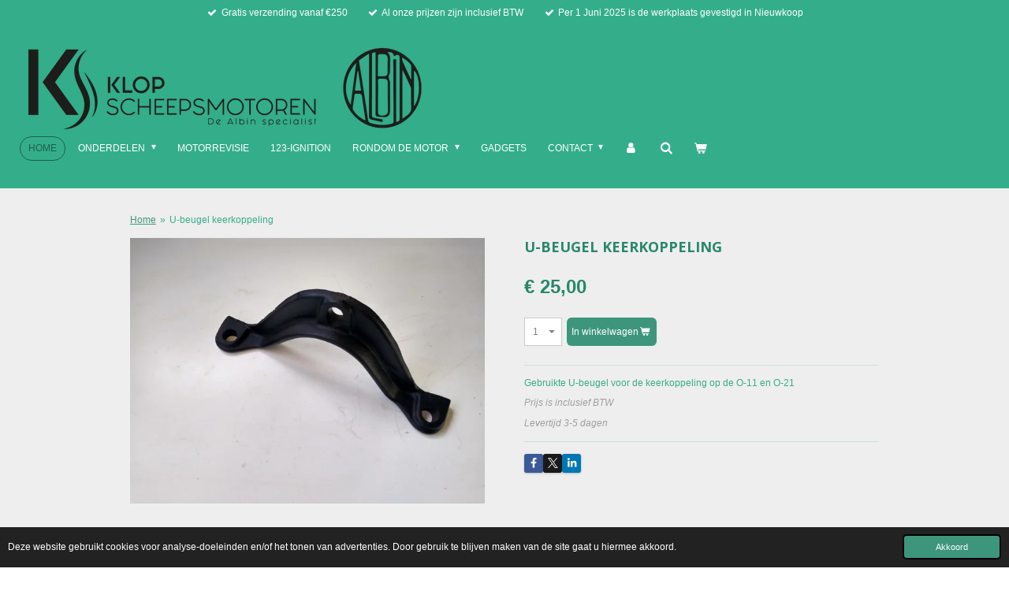

--- FILE ---
content_type: text/html; charset=UTF-8
request_url: https://www.albinmotor-shop.nl/product/11215091/u-beugel-keerkoppeling
body_size: 17829
content:
<!DOCTYPE html>
<html lang="nl">
    <head>
        <meta http-equiv="Content-Type" content="text/html; charset=utf-8">
        <meta name="viewport" content="width=device-width, initial-scale=1.0, maximum-scale=5.0">
        <meta http-equiv="X-UA-Compatible" content="IE=edge">
        <link rel="canonical" href="https://www.albinmotor-shop.nl/product/11215091/u-beugel-keerkoppeling">
        <link rel="sitemap" type="application/xml" href="https://www.albinmotor-shop.nl/sitemap.xml">
        <meta property="og:title" content="U-beugel keerkoppeling | Webshop Klop Scheepsmotoren - De Albin specialist">
        <meta property="og:url" content="https://www.albinmotor-shop.nl/product/11215091/u-beugel-keerkoppeling">
        <base href="https://www.albinmotor-shop.nl/">
        <meta name="description" property="og:description" content="Gebruikte U-beugel voor de keerkoppeling op de O-11 en O-21&amp;nbsp;
Prijs is inclusief BTW 
 Levertijd 3-5 dagen">
                <script nonce="70c375efe74610ff7588acb4f331e5c6">
            
            window.JOUWWEB = window.JOUWWEB || {};
            window.JOUWWEB.application = window.JOUWWEB.application || {};
            window.JOUWWEB.application = {"backends":[{"domain":"jouwweb.nl","freeDomain":"jouwweb.site"},{"domain":"webador.com","freeDomain":"webadorsite.com"},{"domain":"webador.de","freeDomain":"webadorsite.com"},{"domain":"webador.fr","freeDomain":"webadorsite.com"},{"domain":"webador.es","freeDomain":"webadorsite.com"},{"domain":"webador.it","freeDomain":"webadorsite.com"},{"domain":"jouwweb.be","freeDomain":"jouwweb.site"},{"domain":"webador.ie","freeDomain":"webadorsite.com"},{"domain":"webador.co.uk","freeDomain":"webadorsite.com"},{"domain":"webador.at","freeDomain":"webadorsite.com"},{"domain":"webador.be","freeDomain":"webadorsite.com"},{"domain":"webador.ch","freeDomain":"webadorsite.com"},{"domain":"webador.ch","freeDomain":"webadorsite.com"},{"domain":"webador.mx","freeDomain":"webadorsite.com"},{"domain":"webador.com","freeDomain":"webadorsite.com"},{"domain":"webador.dk","freeDomain":"webadorsite.com"},{"domain":"webador.se","freeDomain":"webadorsite.com"},{"domain":"webador.no","freeDomain":"webadorsite.com"},{"domain":"webador.fi","freeDomain":"webadorsite.com"},{"domain":"webador.ca","freeDomain":"webadorsite.com"},{"domain":"webador.ca","freeDomain":"webadorsite.com"},{"domain":"webador.pl","freeDomain":"webadorsite.com"},{"domain":"webador.com.au","freeDomain":"webadorsite.com"},{"domain":"webador.nz","freeDomain":"webadorsite.com"}],"editorLocale":"nl-NL","editorTimezone":"Europe\/Amsterdam","editorLanguage":"nl","analytics4TrackingId":"G-E6PZPGE4QM","analyticsDimensions":[],"backendDomain":"www.jouwweb.nl","backendShortDomain":"jouwweb.nl","backendKey":"jouwweb-nl","freeWebsiteDomain":"jouwweb.site","noSsl":false,"build":{"reference":"dabeacf"},"linkHostnames":["www.jouwweb.nl","www.webador.com","www.webador.de","www.webador.fr","www.webador.es","www.webador.it","www.jouwweb.be","www.webador.ie","www.webador.co.uk","www.webador.at","www.webador.be","www.webador.ch","fr.webador.ch","www.webador.mx","es.webador.com","www.webador.dk","www.webador.se","www.webador.no","www.webador.fi","www.webador.ca","fr.webador.ca","www.webador.pl","www.webador.com.au","www.webador.nz"],"assetsUrl":"https:\/\/assets.jwwb.nl","loginUrl":"https:\/\/www.jouwweb.nl\/inloggen","publishUrl":"https:\/\/www.jouwweb.nl\/v2\/website\/1350026\/publish-proxy","adminUserOrIp":false,"pricing":{"plans":{"lite":{"amount":"700","currency":"EUR"},"pro":{"amount":"1200","currency":"EUR"},"business":{"amount":"2400","currency":"EUR"}},"yearlyDiscount":{"price":{"amount":"0","currency":"EUR"},"ratio":0,"percent":"0%","discountPrice":{"amount":"0","currency":"EUR"},"termPricePerMonth":{"amount":"0","currency":"EUR"},"termPricePerYear":{"amount":"0","currency":"EUR"}}},"hcUrl":{"add-product-variants":"https:\/\/help.jouwweb.nl\/hc\/nl\/articles\/28594307773201","basic-vs-advanced-shipping":"https:\/\/help.jouwweb.nl\/hc\/nl\/articles\/28594268794257","html-in-head":"https:\/\/help.jouwweb.nl\/hc\/nl\/articles\/28594336422545","link-domain-name":"https:\/\/help.jouwweb.nl\/hc\/nl\/articles\/28594325307409","optimize-for-mobile":"https:\/\/help.jouwweb.nl\/hc\/nl\/articles\/28594312927121","seo":"https:\/\/help.jouwweb.nl\/hc\/nl\/sections\/28507243966737","transfer-domain-name":"https:\/\/help.jouwweb.nl\/hc\/nl\/articles\/28594325232657","website-not-secure":"https:\/\/help.jouwweb.nl\/hc\/nl\/articles\/28594252935825"}};
            window.JOUWWEB.brand = {"type":"jouwweb","name":"JouwWeb","domain":"JouwWeb.nl","supportEmail":"support@jouwweb.nl"};
                    
                window.JOUWWEB = window.JOUWWEB || {};
                window.JOUWWEB.websiteRendering = {"locale":"nl-NL","timezone":"Europe\/Amsterdam","routes":{"api\/upload\/product-field":"\/_api\/upload\/product-field","checkout\/cart":"\/winkelwagen","payment":"\/bestelling-afronden\/:publicOrderId","payment\/forward":"\/bestelling-afronden\/:publicOrderId\/forward","public-order":"\/bestelling\/:publicOrderId","checkout\/authorize":"\/winkelwagen\/authorize\/:gateway","wishlist":"\/verlanglijst"}};
                                                    window.JOUWWEB.website = {"id":1350026,"locale":"nl-NL","enabled":true,"title":"Webshop Klop Scheepsmotoren - De Albin specialist","hasTitle":true,"roleOfLoggedInUser":null,"ownerLocale":"nl-NL","plan":"business","freeWebsiteDomain":"jouwweb.site","backendKey":"jouwweb-nl","currency":"EUR","defaultLocale":"nl-NL","url":"https:\/\/www.albinmotor-shop.nl\/","homepageSegmentId":5316938,"category":"webshop","isOffline":false,"isPublished":true,"locales":["nl-NL"],"allowed":{"ads":false,"credits":true,"externalLinks":true,"slideshow":true,"customDefaultSlideshow":true,"hostedAlbums":true,"moderators":true,"mailboxQuota":10,"statisticsVisitors":true,"statisticsDetailed":true,"statisticsMonths":-1,"favicon":true,"password":true,"freeDomains":2,"freeMailAccounts":1,"canUseLanguages":false,"fileUpload":true,"legacyFontSize":false,"webshop":true,"products":-1,"imageText":false,"search":true,"audioUpload":true,"videoUpload":5000,"allowDangerousForms":false,"allowHtmlCode":true,"mobileBar":true,"sidebar":true,"poll":false,"allowCustomForms":true,"allowBusinessListing":true,"allowCustomAnalytics":true,"allowAccountingLink":true,"digitalProducts":true,"sitemapElement":true},"mobileBar":{"enabled":true,"theme":"accent","email":{"active":true,"value":"info@albinmotor-shop.nl"},"location":{"active":true,"value":"Transportweg 98, 2421LS, Nieuwkoop"},"phone":{"active":true,"value":"+31615503844"},"whatsapp":{"active":true,"value":"+31615503844"},"social":{"active":true,"network":"facebook","value":"klopscheepsmotoren"}},"webshop":{"enabled":true,"currency":"EUR","taxEnabled":true,"taxInclusive":true,"vatDisclaimerVisible":false,"orderNotice":"<p><strong>Note for international customers from outside NL<\/strong><\/p>\n<p>Pease do not use this webshop but please order by email (info@albinmotor-shop.nl). You will receive a price quote within one (1) working day, including shipping cost to your region. More info can be found <a data-jwlink-type=\"page\" data-jwlink-identifier=\"5530360\" data-jwlink-title=\"Info customers abroad\" href=\"\/info-customers-abroad\">here<\/a><\/p>\n<p>Thank you!<br \/><br \/><\/p>","orderConfirmation":"<p>Hartelijk bedankt voor je bestelling! Je ontvangt zo spoedig mogelijk bericht van ons over de afhandeling van je bestelling.<\/p>\n<p>Heeft u gekozen voor de optie 'gratis afhalen', neem dan eerst contact met ons op voor het maken van een afspraak.&nbsp;<\/p>\n<p>Het afhaaladres is&nbsp;Transportweg 98, 2421LS Nieuwkoop.<\/p>","freeShipping":true,"freeShippingAmount":"250.00","shippingDisclaimerVisible":false,"pickupAllowed":true,"couponAllowed":false,"detailsPageAvailable":true,"socialMediaVisible":true,"termsPage":5531517,"termsPageUrl":"\/algemene-voorwaarden","extraTerms":null,"pricingVisible":true,"orderButtonVisible":true,"shippingAdvanced":false,"shippingAdvancedBackEnd":false,"soldOutVisible":true,"backInStockNotificationEnabled":true,"canAddProducts":true,"nextOrderNumber":1126,"allowedServicePoints":["postnl","dhl"],"sendcloudConfigured":true,"sendcloudFallbackPublicKey":"a3d50033a59b4a598f1d7ce7e72aafdf","taxExemptionAllowed":false,"invoiceComment":"www.albinmotor.nl\nwww.albinmotor-shop.nl\n\nAls u gekozen hebt voor de optie 'gratis afhalen' , maak dan eerst een afspraak.\n\nHet afhaaladres is Transportweg 98, 2421LS Nieuwkoop.","emptyCartVisible":true,"minimumOrderPrice":null,"productNumbersEnabled":true,"wishlistEnabled":false,"hideTaxOnCart":false},"isTreatedAsWebshop":true};                            window.JOUWWEB.cart = {"products":[],"coupon":null,"shippingCountryCode":null,"shippingChoice":null,"breakdown":[]};                            window.JOUWWEB.scripts = ["website-rendering\/webshop"];                        window.parent.JOUWWEB.colorPalette = window.JOUWWEB.colorPalette;
        </script>
                <title>U-beugel keerkoppeling | Webshop Klop Scheepsmotoren - De Albin specialist</title>
                                            <link href="https://primary.jwwb.nl/public/g/w/b/temp-miflzmgcjdyvzzvaakvy/touch-icon-iphone.png?bust=1702209189" rel="apple-touch-icon" sizes="60x60">                                                <link href="https://primary.jwwb.nl/public/g/w/b/temp-miflzmgcjdyvzzvaakvy/touch-icon-ipad.png?bust=1702209189" rel="apple-touch-icon" sizes="76x76">                                                <link href="https://primary.jwwb.nl/public/g/w/b/temp-miflzmgcjdyvzzvaakvy/touch-icon-iphone-retina.png?bust=1702209189" rel="apple-touch-icon" sizes="120x120">                                                <link href="https://primary.jwwb.nl/public/g/w/b/temp-miflzmgcjdyvzzvaakvy/touch-icon-ipad-retina.png?bust=1702209189" rel="apple-touch-icon" sizes="152x152">                                                <link href="https://primary.jwwb.nl/public/g/w/b/temp-miflzmgcjdyvzzvaakvy/favicon.png?bust=1702209189" rel="shortcut icon">                                                <link href="https://primary.jwwb.nl/public/g/w/b/temp-miflzmgcjdyvzzvaakvy/favicon.png?bust=1702209189" rel="icon">                                        <meta property="og:image" content="https&#x3A;&#x2F;&#x2F;primary.jwwb.nl&#x2F;public&#x2F;g&#x2F;w&#x2F;b&#x2F;temp-miflzmgcjdyvzzvaakvy&#x2F;rji9z1&#x2F;img_20230718_175110330_hdr.jpg&#x3F;enable-io&#x3D;true&amp;enable&#x3D;upscale&amp;fit&#x3D;bounds&amp;width&#x3D;1200">
                                    <meta name="twitter:card" content="summary_large_image">
                        <meta property="twitter:image" content="https&#x3A;&#x2F;&#x2F;primary.jwwb.nl&#x2F;public&#x2F;g&#x2F;w&#x2F;b&#x2F;temp-miflzmgcjdyvzzvaakvy&#x2F;rji9z1&#x2F;img_20230718_175110330_hdr.jpg&#x3F;enable-io&#x3D;true&amp;enable&#x3D;upscale&amp;fit&#x3D;bounds&amp;width&#x3D;1200">
                                                    <script src="https://plausible.io/js/script.manual.js" nonce="70c375efe74610ff7588acb4f331e5c6" data-turbo-track="reload" defer data-domain="shard1.jouwweb.nl"></script>
<link rel="stylesheet" type="text/css" href="https://gfonts.jwwb.nl/css?display=fallback&amp;family=Open+Sans%3A400%2C700%2C400italic%2C700italic" nonce="70c375efe74610ff7588acb4f331e5c6" data-turbo-track="dynamic">
<script src="https://assets.jwwb.nl/assets/build/website-rendering/nl-NL.js?bust=af8dcdef13a1895089e9" nonce="70c375efe74610ff7588acb4f331e5c6" data-turbo-track="reload" defer></script>
<script src="https://assets.jwwb.nl/assets/website-rendering/runtime.cee983c75391f900fb05.js?bust=4ce5de21b577bc4120dd" nonce="70c375efe74610ff7588acb4f331e5c6" data-turbo-track="reload" defer></script>
<script src="https://assets.jwwb.nl/assets/website-rendering/812.881ee67943804724d5af.js?bust=78ab7ad7d6392c42d317" nonce="70c375efe74610ff7588acb4f331e5c6" data-turbo-track="reload" defer></script>
<script src="https://assets.jwwb.nl/assets/website-rendering/main.5cc2a9179e0462270809.js?bust=47fa63093185ee0400ae" nonce="70c375efe74610ff7588acb4f331e5c6" data-turbo-track="reload" defer></script>
<link rel="preload" href="https://assets.jwwb.nl/assets/website-rendering/styles.c611799110a447e67981.css?bust=226f06dc4f39cd5a64cc" as="style">
<link rel="preload" href="https://assets.jwwb.nl/assets/website-rendering/fonts/icons-website-rendering/font/website-rendering.woff2?bust=bd2797014f9452dadc8e" as="font" crossorigin>
<link rel="preconnect" href="https://gfonts.jwwb.nl">
<link rel="stylesheet" type="text/css" href="https://assets.jwwb.nl/assets/website-rendering/styles.c611799110a447e67981.css?bust=226f06dc4f39cd5a64cc" nonce="70c375efe74610ff7588acb4f331e5c6" data-turbo-track="dynamic">
<link rel="preconnect" href="https://assets.jwwb.nl">
<link rel="stylesheet" type="text/css" href="https://primary.jwwb.nl/public/g/w/b/temp-miflzmgcjdyvzzvaakvy/style.css?bust=1768823919" nonce="70c375efe74610ff7588acb4f331e5c6" data-turbo-track="dynamic">    </head>
    <body
        id="top"
        class="jw-is-no-slideshow jw-header-is-image jw-is-segment-product jw-is-frontend jw-is-no-sidebar jw-is-messagebar jw-is-no-touch-device jw-is-no-mobile"
                                    data-jouwweb-page="11215091"
                                                data-jouwweb-segment-id="11215091"
                                                data-jouwweb-segment-type="product"
                                                data-template-threshold="1020"
                                                data-template-name="Authentic"
                            itemscope
        itemtype="https://schema.org/Product"
    >
                                    <meta itemprop="url" content="https://www.albinmotor-shop.nl/product/11215091/u-beugel-keerkoppeling">
        <a href="#main-content" class="jw-skip-link">
            Ga direct naar de hoofdinhoud        </a>
        <div class="jw-background"></div>
        <div class="jw-body">
            <div class="jw-mobile-menu jw-mobile-is-logo js-mobile-menu">
            <button
            type="button"
            class="jw-mobile-menu__button jw-mobile-toggle"
            aria-label="Open / sluit menu"
        >
            <span class="jw-icon-burger"></span>
        </button>
        <div class="jw-mobile-header jw-mobile-header--image">
        <a            class="jw-mobile-header-content"
                            href="/"
                        >
                            <img class="jw-mobile-logo jw-mobile-logo--landscape" src="https://primary.jwwb.nl/public/g/w/b/temp-miflzmgcjdyvzzvaakvy/image-high-6m2hl7.png?enable-io=true&amp;enable=upscale&amp;height=70" srcset="https://primary.jwwb.nl/public/g/w/b/temp-miflzmgcjdyvzzvaakvy/image-high-6m2hl7.png?enable-io=true&amp;enable=upscale&amp;height=70 1x, https://primary.jwwb.nl/public/g/w/b/temp-miflzmgcjdyvzzvaakvy/image-high-6m2hl7.png?enable-io=true&amp;enable=upscale&amp;height=140&amp;quality=70 2x" alt="Webshop Klop Scheepsmotoren - De Albin specialist" title="Webshop Klop Scheepsmotoren - De Albin specialist">                                </a>
    </div>

        <a
        href="/winkelwagen"
        class="jw-mobile-menu__button jw-mobile-header-cart"
        aria-label="Bekijk winkelwagen"
    >
        <span class="jw-icon-badge-wrapper">
            <span class="website-rendering-icon-basket" aria-hidden="true"></span>
            <span class="jw-icon-badge hidden" aria-hidden="true"></span>
        </span>
    </a>
    
    </div>
    <div class="jw-mobile-menu-search jw-mobile-menu-search--hidden">
        <form
            action="/zoeken"
            method="get"
            class="jw-mobile-menu-search__box"
        >
            <input
                type="text"
                name="q"
                value=""
                placeholder="Zoeken..."
                class="jw-mobile-menu-search__input"
                aria-label="Zoeken"
            >
            <button type="submit" class="jw-btn jw-btn--style-flat jw-mobile-menu-search__button" aria-label="Zoeken">
                <span class="website-rendering-icon-search" aria-hidden="true"></span>
            </button>
            <button type="button" class="jw-btn jw-btn--style-flat jw-mobile-menu-search__button js-cancel-search" aria-label="Zoekopdracht annuleren">
                <span class="website-rendering-icon-cancel" aria-hidden="true"></span>
            </button>
        </form>
    </div>
            <div class="message-bar message-bar--accent"><div class="message-bar__container"><ul class="message-bar-usps"><li class="message-bar-usps__item"><i class="website-rendering-icon-ok"></i><span>Gratis verzending vanaf €250</span></li><li class="message-bar-usps__item"><i class="website-rendering-icon-ok"></i><span>Al onze prijzen zijn inclusief BTW</span></li><li class="message-bar-usps__item"><i class="website-rendering-icon-ok"></i><span>Per 1 Juni 2025 is de werkplaats gevestigd in Nieuwkoop</span></li></ul></div></div><div class="wrapper">
    <header class="head js-topbar-content-container">
        <div class="header">
            <div class="jw-header-logo">
            <div
    id="jw-header-image-container"
    class="jw-header jw-header-image jw-header-image-toggle"
    style="flex-basis: 509px; max-width: 509px; flex-shrink: 1;"
>
            <a href="/">
        <img id="jw-header-image" data-image-id="177230820" srcset="https://primary.jwwb.nl/public/g/w/b/temp-miflzmgcjdyvzzvaakvy/image-high-6m2hl7.png?enable-io=true&amp;width=509 509w, https://primary.jwwb.nl/public/g/w/b/temp-miflzmgcjdyvzzvaakvy/image-high-6m2hl7.png?enable-io=true&amp;width=1018 1018w" class="jw-header-image" title="Webshop Klop Scheepsmotoren - De Albin specialist" style="" sizes="509px" width="509" height="114" intrinsicsize="509.00 x 114.00" alt="Webshop Klop Scheepsmotoren - De Albin specialist">                </a>
    </div>
        <div
    class="jw-header jw-header-title-container jw-header-text jw-header-text-toggle"
    data-stylable="true"
>
    <a        id="jw-header-title"
        class="jw-header-title"
                    href="/"
            >
        <span style="display: inline-block; font-size: 16px;"><span style="display: inline-block; font-size: 16px;"><span style="font-size: 85%;"><span style="font-size: 70%;"><span style="font-size: 100%;"><span style="font-size: 85%;">D&eacute; Albin <span style="font-size: 200%;">Specialist</span> ! </span></span><span style="font-size: 85%;"> </span> </span></span></span></span>    </a>
</div>
</div>
        </div>
        <nav class="menu jw-menu-copy">
            <ul
    id="jw-menu"
    class="jw-menu jw-menu-horizontal"
            >
            <li
    class="jw-menu-item jw-menu-is-active"
>
        <a        class="jw-menu-link js-active-menu-item"
        href="/"                                            data-page-link-id="5316938"
                            >
                <span class="">
            Home        </span>
            </a>
                </li>
            <li
    class="jw-menu-item jw-menu-has-submenu"
>
        <a        class="jw-menu-link"
        href="/onderdelen"                                            data-page-link-id="5317020"
                            >
                <span class="">
            Onderdelen        </span>
                    <span class="jw-arrow jw-arrow-toplevel"></span>
            </a>
                    <ul
            class="jw-submenu"
                    >
                            <li
    class="jw-menu-item jw-menu-has-submenu"
>
        <a        class="jw-menu-link"
        href="/onderdelen/albin-o-11"                                            data-page-link-id="5350483"
                            >
                <span class="">
            Albin O-11        </span>
                    <span class="jw-arrow"></span>
            </a>
                    <ul
            class="jw-submenu"
                    >
                            <li
    class="jw-menu-item"
>
        <a        class="jw-menu-link"
        href="/onderdelen/albin-o-11/o-11-a-cilinderblok"                                            data-page-link-id="5350490"
                            >
                <span class="">
            O-11-A Cilinderblok        </span>
            </a>
                </li>
                            <li
    class="jw-menu-item"
>
        <a        class="jw-menu-link"
        href="/onderdelen/albin-o-11/o-11-b-cilinderkop-spruitstuk"                                            data-page-link-id="5350492"
                            >
                <span class="">
            O-11-B Cilinderkop &amp; spruitstuk        </span>
            </a>
                </li>
                            <li
    class="jw-menu-item"
>
        <a        class="jw-menu-link"
        href="/onderdelen/albin-o-11/o-11-c-koelsysteem"                                            data-page-link-id="5350494"
                            >
                <span class="">
            O-11-C Koelsysteem        </span>
            </a>
                </li>
                            <li
    class="jw-menu-item"
>
        <a        class="jw-menu-link"
        href="/onderdelen/albin-o-11/o-11-d-smeersysteem"                                            data-page-link-id="5350496"
                            >
                <span class="">
            O-11-D Smeersysteem        </span>
            </a>
                </li>
                            <li
    class="jw-menu-item"
>
        <a        class="jw-menu-link"
        href="/onderdelen/albin-o-11/o-11-e-carburateur"                                            data-page-link-id="5350500"
                            >
                <span class="">
            O-11-E Carburateur        </span>
            </a>
                </li>
                            <li
    class="jw-menu-item"
>
        <a        class="jw-menu-link"
        href="/onderdelen/albin-o-11/o-11-f-magneetontsteking"                                            data-page-link-id="5350505"
                            >
                <span class="">
            O-11-F Magneetontsteking        </span>
            </a>
                </li>
                            <li
    class="jw-menu-item"
>
        <a        class="jw-menu-link"
        href="/onderdelen/albin-o-11/o-11-g-123-ignition"                                            data-page-link-id="14822378"
                            >
                <span class="">
            O-11-G 123-Ignition        </span>
            </a>
                </li>
                            <li
    class="jw-menu-item"
>
        <a        class="jw-menu-link"
        href="/onderdelen/albin-o-11/o-11-h-keerkoppeling"                                            data-page-link-id="5350511"
                            >
                <span class="">
            O-11-H Keerkoppeling        </span>
            </a>
                </li>
                            <li
    class="jw-menu-item"
>
        <a        class="jw-menu-link"
        href="/onderdelen/albin-o-11/o-11-i-dynastarter"                                            data-page-link-id="5350512"
                            >
                <span class="">
            O-11-I Dynastarter        </span>
            </a>
                </li>
                            <li
    class="jw-menu-item"
>
        <a        class="jw-menu-link"
        href="/onderdelen/albin-o-11/o-11-j-startmotor-dynamo"                                            data-page-link-id="5350517"
                            >
                <span class="">
            O-11-J Startmotor &amp; dynamo        </span>
            </a>
                </li>
                            <li
    class="jw-menu-item"
>
        <a        class="jw-menu-link"
        href="/onderdelen/albin-o-11/o-11-k-bedieningspaneel"                                            data-page-link-id="5350519"
                            >
                <span class="">
            O-11-K Bedieningspaneel        </span>
            </a>
                </li>
                            <li
    class="jw-menu-item"
>
        <a        class="jw-menu-link"
        href="/onderdelen/albin-o-11/o-11-l-pakkingen-pakkingsets"                                            data-page-link-id="5350520"
                            >
                <span class="">
            O-11-L Pakkingen &amp; pakkingsets        </span>
            </a>
                </li>
                            <li
    class="jw-menu-item"
>
        <a        class="jw-menu-link"
        href="/onderdelen/albin-o-11/o-11-m-onderhoud"                                            data-page-link-id="5350522"
                            >
                <span class="">
            O-11-M Onderhoud        </span>
            </a>
                </li>
                    </ul>
        </li>
                            <li
    class="jw-menu-item jw-menu-has-submenu"
>
        <a        class="jw-menu-link"
        href="/onderdelen/albin-o-21"                                            data-page-link-id="5382257"
                            >
                <span class="">
            Albin O-21        </span>
                    <span class="jw-arrow"></span>
            </a>
                    <ul
            class="jw-submenu"
                    >
                            <li
    class="jw-menu-item"
>
        <a        class="jw-menu-link"
        href="/onderdelen/albin-o-21/o-21-a-cilinderblok"                                            data-page-link-id="5382267"
                            >
                <span class="">
            O-21-A Cilinderblok        </span>
            </a>
                </li>
                            <li
    class="jw-menu-item"
>
        <a        class="jw-menu-link"
        href="/onderdelen/albin-o-21/o-21-b-cilinderkop-spruitstuk"                                            data-page-link-id="5382269"
                            >
                <span class="">
            O-21-B Cilinderkop &amp; spruitstuk        </span>
            </a>
                </li>
                            <li
    class="jw-menu-item"
>
        <a        class="jw-menu-link"
        href="/onderdelen/albin-o-21/o-21-c-koelsysteem"                                            data-page-link-id="5382270"
                            >
                <span class="">
            O-21-C Koelsysteem        </span>
            </a>
                </li>
                            <li
    class="jw-menu-item"
>
        <a        class="jw-menu-link"
        href="/onderdelen/albin-o-21/o-21-d-smeersysteem"                                            data-page-link-id="5382274"
                            >
                <span class="">
            O-21-D Smeersysteem        </span>
            </a>
                </li>
                            <li
    class="jw-menu-item"
>
        <a        class="jw-menu-link"
        href="/onderdelen/albin-o-21/o-21-e-carburateur"                                            data-page-link-id="5382277"
                            >
                <span class="">
            O-21-E Carburateur        </span>
            </a>
                </li>
                            <li
    class="jw-menu-item"
>
        <a        class="jw-menu-link"
        href="/onderdelen/albin-o-21/o-21-f-magneetontsteking"                                            data-page-link-id="5382278"
                            >
                <span class="">
            O-21-F Magneetontsteking        </span>
            </a>
                </li>
                            <li
    class="jw-menu-item"
>
        <a        class="jw-menu-link"
        href="/onderdelen/albin-o-21/o-21-g-bobine-ontsteking"                                            data-page-link-id="5382279"
                            >
                <span class="">
            O-21-G Bobine ontsteking        </span>
            </a>
                </li>
                            <li
    class="jw-menu-item"
>
        <a        class="jw-menu-link"
        href="/onderdelen/albin-o-21/o-21-h-123-ignition"                                            data-page-link-id="5382282"
                            >
                <span class="">
            O-21-H 123-Ignition        </span>
            </a>
                </li>
                            <li
    class="jw-menu-item"
>
        <a        class="jw-menu-link"
        href="/onderdelen/albin-o-21/o-21-i-keerkoppeling"                                            data-page-link-id="5382283"
                            >
                <span class="">
            O-21-I Keerkoppeling        </span>
            </a>
                </li>
                            <li
    class="jw-menu-item"
>
        <a        class="jw-menu-link"
        href="/onderdelen/albin-o-21/o-21-j-dynastarter"                                            data-page-link-id="5382284"
                            >
                <span class="">
            O-21-J Dynastarter        </span>
            </a>
                </li>
                            <li
    class="jw-menu-item"
>
        <a        class="jw-menu-link"
        href="/onderdelen/albin-o-21/o-21-k-startmotor-dynamo"                                            data-page-link-id="5382285"
                            >
                <span class="">
            O-21-K Startmotor &amp; dynamo        </span>
            </a>
                </li>
                            <li
    class="jw-menu-item"
>
        <a        class="jw-menu-link"
        href="/onderdelen/albin-o-21/o-21-l-bedieningspaneel"                                            data-page-link-id="5382288"
                            >
                <span class="">
            O-21-L Bedieningspaneel        </span>
            </a>
                </li>
                            <li
    class="jw-menu-item"
>
        <a        class="jw-menu-link"
        href="/onderdelen/albin-o-21/o-21-m-pakkingen-pakkingsets"                                            data-page-link-id="5382290"
                            >
                <span class="">
            O-21-M Pakkingen &amp; pakkingsets        </span>
            </a>
                </li>
                            <li
    class="jw-menu-item"
>
        <a        class="jw-menu-link"
        href="/onderdelen/albin-o-21/o-21-n-onderhoud"                                            data-page-link-id="5382291"
                            >
                <span class="">
            O-21-N Onderhoud        </span>
            </a>
                </li>
                    </ul>
        </li>
                            <li
    class="jw-menu-item jw-menu-has-submenu"
>
        <a        class="jw-menu-link"
        href="/onderdelen/albin-o-22"                                            data-page-link-id="5404233"
                            >
                <span class="">
            Albin O-22        </span>
                    <span class="jw-arrow"></span>
            </a>
                    <ul
            class="jw-submenu"
                    >
                            <li
    class="jw-menu-item"
>
        <a        class="jw-menu-link"
        href="/onderdelen/albin-o-22/o-22-a-cilinderblok"                                            data-page-link-id="5404235"
                            >
                <span class="">
            O-22-A Cilinderblok        </span>
            </a>
                </li>
                            <li
    class="jw-menu-item"
>
        <a        class="jw-menu-link"
        href="/onderdelen/albin-o-22/o-22-b-cilinderkop-spruitstuk"                                            data-page-link-id="5404238"
                            >
                <span class="">
            O-22-B Cilinderkop &amp; spruitstuk        </span>
            </a>
                </li>
                            <li
    class="jw-menu-item"
>
        <a        class="jw-menu-link"
        href="/onderdelen/albin-o-22/o-22-c-koelsysteem"                                            data-page-link-id="5404240"
                            >
                <span class="">
            O-22-C Koelsysteem        </span>
            </a>
                </li>
                            <li
    class="jw-menu-item"
>
        <a        class="jw-menu-link"
        href="/onderdelen/albin-o-22/o-22-d-smeersysteem"                                            data-page-link-id="5404243"
                            >
                <span class="">
            O-22-D Smeersysteem        </span>
            </a>
                </li>
                            <li
    class="jw-menu-item"
>
        <a        class="jw-menu-link"
        href="/onderdelen/albin-o-22/o-22-e-carburateur"                                            data-page-link-id="5404246"
                            >
                <span class="">
            O-22-E Carburateur        </span>
            </a>
                </li>
                            <li
    class="jw-menu-item"
>
        <a        class="jw-menu-link"
        href="/onderdelen/albin-o-22/o-22-f-bobine-ontsteking"                                            data-page-link-id="5404249"
                            >
                <span class="">
            O-22-F Bobine ontsteking        </span>
            </a>
                </li>
                            <li
    class="jw-menu-item"
>
        <a        class="jw-menu-link"
        href="/onderdelen/albin-o-22/o-22-g-123-ignition"                                            data-page-link-id="5404252"
                            >
                <span class="">
            O-22-G 123-Ignition        </span>
            </a>
                </li>
                            <li
    class="jw-menu-item"
>
        <a        class="jw-menu-link"
        href="/onderdelen/albin-o-22/o-22-h-keerkoppeling"                                            data-page-link-id="5404255"
                            >
                <span class="">
            O-22-H Keerkoppeling        </span>
            </a>
                </li>
                            <li
    class="jw-menu-item"
>
        <a        class="jw-menu-link"
        href="/onderdelen/albin-o-22/o-22-i-dynastarter"                                            data-page-link-id="5404257"
                            >
                <span class="">
            O-22-I Dynastarter        </span>
            </a>
                </li>
                            <li
    class="jw-menu-item"
>
        <a        class="jw-menu-link"
        href="/onderdelen/albin-o-22/o-22-j-bedieningspaneel"                                            data-page-link-id="5404259"
                            >
                <span class="">
            O-22-J Bedieningspaneel        </span>
            </a>
                </li>
                            <li
    class="jw-menu-item"
>
        <a        class="jw-menu-link"
        href="/onderdelen/albin-o-22/o-22-k-pakkingen-pakkingsets"                                            data-page-link-id="5404260"
                            >
                <span class="">
            O-22-K Pakkingen &amp; pakkingsets        </span>
            </a>
                </li>
                            <li
    class="jw-menu-item"
>
        <a        class="jw-menu-link"
        href="/onderdelen/albin-o-22/o-22-l-onderhoud"                                            data-page-link-id="5404262"
                            >
                <span class="">
            O-22-L Onderhoud        </span>
            </a>
                </li>
                    </ul>
        </li>
                            <li
    class="jw-menu-item jw-menu-has-submenu"
>
        <a        class="jw-menu-link"
        href="/onderdelen/albin-al-23"                                            data-page-link-id="5443224"
                            >
                <span class="">
            Albin AL-23        </span>
                    <span class="jw-arrow"></span>
            </a>
                    <ul
            class="jw-submenu"
                    >
                            <li
    class="jw-menu-item"
>
        <a        class="jw-menu-link"
        href="/onderdelen/albin-al-23/al-23-a-cilinderblok"                                            data-page-link-id="5443227"
                            >
                <span class="">
            AL-23-A Cilinderblok        </span>
            </a>
                </li>
                            <li
    class="jw-menu-item"
>
        <a        class="jw-menu-link"
        href="/onderdelen/albin-al-23/al-23-b-cilinderkop-spruitstuk"                                            data-page-link-id="5443232"
                            >
                <span class="">
            AL-23-B Cilinderkop &amp; spruitstuk        </span>
            </a>
                </li>
                            <li
    class="jw-menu-item"
>
        <a        class="jw-menu-link"
        href="/onderdelen/albin-al-23/al-23-c-koelsysteem"                                            data-page-link-id="5443237"
                            >
                <span class="">
            AL-23-C Koelsysteem        </span>
            </a>
                </li>
                            <li
    class="jw-menu-item"
>
        <a        class="jw-menu-link"
        href="/onderdelen/albin-al-23/al-23-d-smeersysteem"                                            data-page-link-id="5443241"
                            >
                <span class="">
            AL-23-D Smeersysteem        </span>
            </a>
                </li>
                            <li
    class="jw-menu-item"
>
        <a        class="jw-menu-link"
        href="/onderdelen/albin-al-23/al-23-e-carburateur"                                            data-page-link-id="5443245"
                            >
                <span class="">
            AL-23-E Carburateur        </span>
            </a>
                </li>
                            <li
    class="jw-menu-item"
>
        <a        class="jw-menu-link"
        href="/onderdelen/albin-al-23/al-23-f-magneetontsteking"                                            data-page-link-id="5443247"
                            >
                <span class="">
            AL-23-F Magneetontsteking        </span>
            </a>
                </li>
                            <li
    class="jw-menu-item"
>
        <a        class="jw-menu-link"
        href="/onderdelen/albin-al-23/al-23-g-keerkoppeling"                                            data-page-link-id="5443251"
                            >
                <span class="">
            AL-23-G Keerkoppeling        </span>
            </a>
                </li>
                            <li
    class="jw-menu-item"
>
        <a        class="jw-menu-link"
        href="/onderdelen/albin-al-23/al-23-h-startmotor-dynamo"                                            data-page-link-id="5443257"
                            >
                <span class="">
            AL-23-H Startmotor &amp; dynamo        </span>
            </a>
                </li>
                            <li
    class="jw-menu-item"
>
        <a        class="jw-menu-link"
        href="/onderdelen/albin-al-23/al-23-i-bedieningspaneel"                                            data-page-link-id="5443263"
                            >
                <span class="">
            AL-23-I Bedieningspaneel        </span>
            </a>
                </li>
                            <li
    class="jw-menu-item"
>
        <a        class="jw-menu-link"
        href="/onderdelen/albin-al-23/al-23-j-pakkingen-pakkingsets"                                            data-page-link-id="5443268"
                            >
                <span class="">
            AL-23-J Pakkingen &amp; pakkingsets        </span>
            </a>
                </li>
                            <li
    class="jw-menu-item"
>
        <a        class="jw-menu-link"
        href="/onderdelen/albin-al-23/al-23-k-onderhoud"                                            data-page-link-id="5443273"
                            >
                <span class="">
            AL-23-K Onderhoud        </span>
            </a>
                </li>
                    </ul>
        </li>
                            <li
    class="jw-menu-item jw-menu-has-submenu"
>
        <a        class="jw-menu-link"
        href="/onderdelen/albin-o-41-1"                                            data-page-link-id="5445081"
                            >
                <span class="">
            Albin O-41(1)        </span>
                    <span class="jw-arrow"></span>
            </a>
                    <ul
            class="jw-submenu"
                    >
                            <li
    class="jw-menu-item"
>
        <a        class="jw-menu-link"
        href="/onderdelen/albin-o-41-1/o-41-1-a-cilinderblok"                                            data-page-link-id="5445082"
                            >
                <span class="">
            O-41(1)-A Cilinderblok        </span>
            </a>
                </li>
                            <li
    class="jw-menu-item"
>
        <a        class="jw-menu-link"
        href="/onderdelen/albin-o-41-1/o-41-1-b-cilinderkop-spruitstuk"                                            data-page-link-id="5445084"
                            >
                <span class="">
            O-41(1)-B Cilinderkop &amp; spruitstuk        </span>
            </a>
                </li>
                            <li
    class="jw-menu-item"
>
        <a        class="jw-menu-link"
        href="/onderdelen/albin-o-41-1/o-41-1-c-koelsysteem"                                            data-page-link-id="5445085"
                            >
                <span class="">
            O-41(1)-C Koelsysteem        </span>
            </a>
                </li>
                            <li
    class="jw-menu-item"
>
        <a        class="jw-menu-link"
        href="/onderdelen/albin-o-41-1/o-41-1-d-smeersysteem"                                            data-page-link-id="5445087"
                            >
                <span class="">
            O-41(1)-D Smeersysteem        </span>
            </a>
                </li>
                            <li
    class="jw-menu-item"
>
        <a        class="jw-menu-link"
        href="/onderdelen/albin-o-41-1/o-41-1-e-carburateur"                                            data-page-link-id="5445088"
                            >
                <span class="">
            O-41(1)-E Carburateur        </span>
            </a>
                </li>
                            <li
    class="jw-menu-item"
>
        <a        class="jw-menu-link"
        href="/onderdelen/albin-o-41-1/o-41-1-f-bobine-ontsteking"                                            data-page-link-id="5445089"
                            >
                <span class="">
            O-41(1)-F Bobine ontsteking        </span>
            </a>
                </li>
                            <li
    class="jw-menu-item"
>
        <a        class="jw-menu-link"
        href="/onderdelen/albin-o-41-1/o-41-1-g-123-ignition"                                            data-page-link-id="5445094"
                            >
                <span class="">
            O-41(1)-G 123-Ignition        </span>
            </a>
                </li>
                            <li
    class="jw-menu-item"
>
        <a        class="jw-menu-link"
        href="/onderdelen/albin-o-41-1/o-41-1-h-keerkoppeling"                                            data-page-link-id="5445097"
                            >
                <span class="">
            O-41(1)-H Keerkoppeling        </span>
            </a>
                </li>
                            <li
    class="jw-menu-item"
>
        <a        class="jw-menu-link"
        href="/onderdelen/albin-o-41-1/o-41-1-i-startmotor-dynamo"                                            data-page-link-id="5445101"
                            >
                <span class="">
            O-41(1)-I Startmotor &amp; dynamo        </span>
            </a>
                </li>
                            <li
    class="jw-menu-item"
>
        <a        class="jw-menu-link"
        href="/onderdelen/albin-o-41-1/o-41-1-j-bedieningspaneel"                                            data-page-link-id="5445102"
                            >
                <span class="">
            O-41(1)-J Bedieningspaneel        </span>
            </a>
                </li>
                            <li
    class="jw-menu-item"
>
        <a        class="jw-menu-link"
        href="/onderdelen/albin-o-41-1/o-41-1-k-pakkingen-en-pakkingsets"                                            data-page-link-id="5445105"
                            >
                <span class="">
            O-41(1)-K Pakkingen en pakkingsets        </span>
            </a>
                </li>
                            <li
    class="jw-menu-item"
>
        <a        class="jw-menu-link"
        href="/onderdelen/albin-o-41-1/o-41-1-l-onderhoud"                                            data-page-link-id="5445108"
                            >
                <span class="">
            O-41(1)-L Onderhoud        </span>
            </a>
                </li>
                    </ul>
        </li>
                            <li
    class="jw-menu-item jw-menu-has-submenu"
>
        <a        class="jw-menu-link"
        href="/onderdelen/albin-ad-2"                                            data-page-link-id="5317282"
                            >
                <span class="">
            Albin AD-2        </span>
                    <span class="jw-arrow"></span>
            </a>
                    <ul
            class="jw-submenu"
                    >
                            <li
    class="jw-menu-item"
>
        <a        class="jw-menu-link"
        href="/onderdelen/albin-ad-2/ad-2-a-cilinderblok"                                            data-page-link-id="5317502"
                            >
                <span class="">
            AD-2-A Cilinderblok        </span>
            </a>
                </li>
                            <li
    class="jw-menu-item"
>
        <a        class="jw-menu-link"
        href="/onderdelen/albin-ad-2/ad-2-b-cilinderkop-spruitstuk"                                            data-page-link-id="5317506"
                            >
                <span class="">
            AD-2-B Cilinderkop &amp; spruitstuk        </span>
            </a>
                </li>
                            <li
    class="jw-menu-item"
>
        <a        class="jw-menu-link"
        href="/onderdelen/albin-ad-2/ad-2-c-koelsysteem"                                            data-page-link-id="5317510"
                            >
                <span class="">
            AD-2-C Koelsysteem        </span>
            </a>
                </li>
                            <li
    class="jw-menu-item"
>
        <a        class="jw-menu-link"
        href="/onderdelen/albin-ad-2/ad-2-d-smeersysteem"                                            data-page-link-id="5317511"
                            >
                <span class="">
            AD-2-D Smeersysteem        </span>
            </a>
                </li>
                            <li
    class="jw-menu-item"
>
        <a        class="jw-menu-link"
        href="/onderdelen/albin-ad-2/ad-2-e-brandstofsysteem"                                            data-page-link-id="5317514"
                            >
                <span class="">
            AD-2-E Brandstofsysteem        </span>
            </a>
                </li>
                            <li
    class="jw-menu-item"
>
        <a        class="jw-menu-link"
        href="/onderdelen/albin-ad-2/ad-2-f-keerkoppeling"                                            data-page-link-id="5317515"
                            >
                <span class="">
            AD-2-F Keerkoppeling        </span>
            </a>
                </li>
                            <li
    class="jw-menu-item"
>
        <a        class="jw-menu-link"
        href="/onderdelen/albin-ad-2/ad-2-g-startmotor-dynamo"                                            data-page-link-id="5317517"
                            >
                <span class="">
            AD-2-G Startmotor &amp; dynamo        </span>
            </a>
                </li>
                            <li
    class="jw-menu-item"
>
        <a        class="jw-menu-link"
        href="/onderdelen/albin-ad-2/ad-2-h-bedieningspaneel"                                            data-page-link-id="5317518"
                            >
                <span class="">
            AD-2-H Bedieningspaneel        </span>
            </a>
                </li>
                            <li
    class="jw-menu-item"
>
        <a        class="jw-menu-link"
        href="/onderdelen/albin-ad-2/ad-2-i-pakkingen-pakkingsets"                                            data-page-link-id="5317520"
                            >
                <span class="">
            AD-2-I Pakkingen &amp; pakkingsets        </span>
            </a>
                </li>
                            <li
    class="jw-menu-item"
>
        <a        class="jw-menu-link"
        href="/onderdelen/albin-ad-2/ad-2-j-onderhoud"                                            data-page-link-id="5317522"
                            >
                <span class="">
            AD-2-J Onderhoud        </span>
            </a>
                </li>
                    </ul>
        </li>
                            <li
    class="jw-menu-item jw-menu-has-submenu"
>
        <a        class="jw-menu-link"
        href="/onderdelen/albin-ad-21"                                            data-page-link-id="5317293"
                            >
                <span class="">
            Albin AD-21        </span>
                    <span class="jw-arrow"></span>
            </a>
                    <ul
            class="jw-submenu"
                    >
                            <li
    class="jw-menu-item"
>
        <a        class="jw-menu-link"
        href="/onderdelen/albin-ad-21/ad-21-a-cilinderblok"                                            data-page-link-id="5345788"
                            >
                <span class="">
            AD-21-A Cilinderblok        </span>
            </a>
                </li>
                            <li
    class="jw-menu-item"
>
        <a        class="jw-menu-link"
        href="/onderdelen/albin-ad-21/ad-21-b-cilinderkop-spruitstuk"                                            data-page-link-id="5345789"
                            >
                <span class="">
            AD-21-B Cilinderkop &amp; spruitstuk        </span>
            </a>
                </li>
                            <li
    class="jw-menu-item"
>
        <a        class="jw-menu-link"
        href="/onderdelen/albin-ad-21/ad-21-c-koelsysteem"                                            data-page-link-id="5345790"
                            >
                <span class="">
            AD-21-C Koelsysteem        </span>
            </a>
                </li>
                            <li
    class="jw-menu-item"
>
        <a        class="jw-menu-link"
        href="/onderdelen/albin-ad-21/ad-21-d-smeersysteem"                                            data-page-link-id="5345792"
                            >
                <span class="">
            AD-21-D Smeersysteem        </span>
            </a>
                </li>
                            <li
    class="jw-menu-item"
>
        <a        class="jw-menu-link"
        href="/onderdelen/albin-ad-21/ad-21-e-brandstofsysteem"                                            data-page-link-id="5345795"
                            >
                <span class="">
            AD-21-E Brandstofsysteem        </span>
            </a>
                </li>
                            <li
    class="jw-menu-item"
>
        <a        class="jw-menu-link"
        href="/onderdelen/albin-ad-21/ad-21-f-keerkoppeling"                                            data-page-link-id="5345796"
                            >
                <span class="">
            AD-21-F Keerkoppeling        </span>
            </a>
                </li>
                            <li
    class="jw-menu-item"
>
        <a        class="jw-menu-link"
        href="/onderdelen/albin-ad-21/ad-21-g-startmotor-dynamo"                                            data-page-link-id="5345797"
                            >
                <span class="">
            AD-21-G Startmotor &amp; dynamo        </span>
            </a>
                </li>
                            <li
    class="jw-menu-item"
>
        <a        class="jw-menu-link"
        href="/onderdelen/albin-ad-21/ad-21-h-bedieningspaneel"                                            data-page-link-id="5345799"
                            >
                <span class="">
            AD-21-H Bedieningspaneel        </span>
            </a>
                </li>
                            <li
    class="jw-menu-item"
>
        <a        class="jw-menu-link"
        href="/onderdelen/albin-ad-21/ad-21-i-pakkingen-pakkingsets"                                            data-page-link-id="5345800"
                            >
                <span class="">
            AD-21-I Pakkingen &amp; pakkingsets        </span>
            </a>
                </li>
                            <li
    class="jw-menu-item"
>
        <a        class="jw-menu-link"
        href="/onderdelen/albin-ad-21/ad-21-j-onderhoud"                                            data-page-link-id="5345801"
                            >
                <span class="">
            AD-21-J Onderhoud        </span>
            </a>
                </li>
                    </ul>
        </li>
                            <li
    class="jw-menu-item jw-menu-has-submenu"
>
        <a        class="jw-menu-link"
        href="/onderdelen/volvo-penta-mb10a"                                            data-page-link-id="5455178"
                            >
                <span class="">
            Volvo Penta MB10a        </span>
                    <span class="jw-arrow"></span>
            </a>
                    <ul
            class="jw-submenu"
                    >
                            <li
    class="jw-menu-item"
>
        <a        class="jw-menu-link"
        href="/onderdelen/volvo-penta-mb10a/mb10a-a-cilinderblok"                                            data-page-link-id="5455183"
                            >
                <span class="">
            MB10a-A Cilinderblok        </span>
            </a>
                </li>
                            <li
    class="jw-menu-item"
>
        <a        class="jw-menu-link"
        href="/onderdelen/volvo-penta-mb10a/mb10a-b-cilinderkop-spruitstuk"                                            data-page-link-id="5455181"
                            >
                <span class="">
            MB10a-B Cilinderkop &amp; spruitstuk        </span>
            </a>
                </li>
                            <li
    class="jw-menu-item"
>
        <a        class="jw-menu-link"
        href="/onderdelen/volvo-penta-mb10a/mb10a-c-koelsysteem"                                            data-page-link-id="5455203"
                            >
                <span class="">
            MB10a-C Koelsysteem        </span>
            </a>
                </li>
                            <li
    class="jw-menu-item"
>
        <a        class="jw-menu-link"
        href="/onderdelen/volvo-penta-mb10a/mb10a-d-smeersysteem"                                            data-page-link-id="5455205"
                            >
                <span class="">
            MB10a-D Smeersysteem        </span>
            </a>
                </li>
                            <li
    class="jw-menu-item"
>
        <a        class="jw-menu-link"
        href="/onderdelen/volvo-penta-mb10a/mb10a-e-carburateur"                                            data-page-link-id="5455208"
                            >
                <span class="">
            MB10a-E Carburateur        </span>
            </a>
                </li>
                            <li
    class="jw-menu-item"
>
        <a        class="jw-menu-link"
        href="/onderdelen/volvo-penta-mb10a/mb10a-f-bobine-ontsteking"                                            data-page-link-id="5455210"
                            >
                <span class="">
            MB10a-F Bobine ontsteking        </span>
            </a>
                </li>
                            <li
    class="jw-menu-item"
>
        <a        class="jw-menu-link"
        href="/onderdelen/volvo-penta-mb10a/mb10a-g-123-ignition"                                            data-page-link-id="5455214"
                            >
                <span class="">
            MB10a-G 123-Ignition        </span>
            </a>
                </li>
                            <li
    class="jw-menu-item"
>
        <a        class="jw-menu-link"
        href="/onderdelen/volvo-penta-mb10a/mb10a-h-keerkoppeling"                                            data-page-link-id="5455216"
                            >
                <span class="">
            MB10a-H Keerkoppeling        </span>
            </a>
                </li>
                            <li
    class="jw-menu-item"
>
        <a        class="jw-menu-link"
        href="/onderdelen/volvo-penta-mb10a/mb10a-i-dynastarter"                                            data-page-link-id="5455219"
                            >
                <span class="">
            MB10a-I Dynastarter        </span>
            </a>
                </li>
                            <li
    class="jw-menu-item"
>
        <a        class="jw-menu-link"
        href="/onderdelen/volvo-penta-mb10a/mb10a-j-bedieningspaneel"                                            data-page-link-id="5455224"
                            >
                <span class="">
            MB10a-J Bedieningspaneel        </span>
            </a>
                </li>
                            <li
    class="jw-menu-item"
>
        <a        class="jw-menu-link"
        href="/onderdelen/volvo-penta-mb10a/mb10a-k-pakkingen-pakkingsets"                                            data-page-link-id="5455226"
                            >
                <span class="">
            MB10a-K Pakkingen &amp; pakkingsets        </span>
            </a>
                </li>
                            <li
    class="jw-menu-item"
>
        <a        class="jw-menu-link"
        href="/onderdelen/volvo-penta-mb10a/mb10a-l-onderhoud"                                            data-page-link-id="5455229"
                            >
                <span class="">
            MB10a-L Onderhoud        </span>
            </a>
                </li>
                    </ul>
        </li>
                            <li
    class="jw-menu-item"
>
        <a        class="jw-menu-link"
        href="/onderdelen/volvo-penta-ms-b"                                            data-page-link-id="15422495"
                            >
                <span class="">
            Volvo Penta MS(B)        </span>
            </a>
                </li>
                            <li
    class="jw-menu-item"
>
        <a        class="jw-menu-link"
        href="/onderdelen/solex-32nv-carburateur"                                            data-page-link-id="18334746"
                            >
                <span class="">
            Solex 32NV carburateur        </span>
            </a>
                </li>
                    </ul>
        </li>
            <li
    class="jw-menu-item"
>
        <a        class="jw-menu-link"
        href="/motorrevisie"                                            data-page-link-id="5317427"
                            >
                <span class="">
            Motorrevisie        </span>
            </a>
                </li>
            <li
    class="jw-menu-item"
>
        <a        class="jw-menu-link"
        href="/123-ignition"                                            data-page-link-id="5317405"
                            >
                <span class="">
            123-Ignition        </span>
            </a>
                </li>
            <li
    class="jw-menu-item jw-menu-has-submenu"
>
        <a        class="jw-menu-link"
        href="/rondom-de-motor"                                            data-page-link-id="5317423"
                            >
                <span class="">
            Rondom de motor        </span>
                    <span class="jw-arrow jw-arrow-toplevel"></span>
            </a>
                    <ul
            class="jw-submenu"
                    >
                            <li
    class="jw-menu-item"
>
        <a        class="jw-menu-link"
        href="/rondom-de-motor/brandstof"                                            data-page-link-id="5487218"
                            >
                <span class="">
            Brandstof        </span>
            </a>
                </li>
                            <li
    class="jw-menu-item"
>
        <a        class="jw-menu-link"
        href="/rondom-de-motor/elektra"                                            data-page-link-id="5487220"
                            >
                <span class="">
            Elektra        </span>
            </a>
                </li>
                            <li
    class="jw-menu-item"
>
        <a        class="jw-menu-link"
        href="/rondom-de-motor/koeling"                                            data-page-link-id="5487222"
                            >
                <span class="">
            Koeling        </span>
            </a>
                </li>
                            <li
    class="jw-menu-item"
>
        <a        class="jw-menu-link"
        href="/rondom-de-motor/motorbediening"                                            data-page-link-id="5487224"
                            >
                <span class="">
            Motorbediening        </span>
            </a>
                </li>
                            <li
    class="jw-menu-item"
>
        <a        class="jw-menu-link"
        href="/rondom-de-motor/uitlaat"                                            data-page-link-id="5487227"
                            >
                <span class="">
            Uitlaat        </span>
            </a>
                </li>
                    </ul>
        </li>
            <li
    class="jw-menu-item"
>
        <a        class="jw-menu-link"
        href="/gadgets"                                            data-page-link-id="5317429"
                            >
                <span class="">
            Gadgets        </span>
            </a>
                </li>
            <li
    class="jw-menu-item jw-menu-has-submenu"
>
        <a        class="jw-menu-link"
        href="/contact"                                            data-page-link-id="5404126"
                            >
                <span class="">
            Contact        </span>
                    <span class="jw-arrow jw-arrow-toplevel"></span>
            </a>
                    <ul
            class="jw-submenu"
                    >
                            <li
    class="jw-menu-item"
>
        <a        class="jw-menu-link"
        href="/contact/info-customers-abroad"                                            data-page-link-id="5530360"
                            >
                <span class="">
            Info customers abroad        </span>
            </a>
                </li>
                    </ul>
        </li>
            <li
    class="jw-menu-item"
>
        <a        class="jw-menu-link jw-menu-link--icon"
        href="/account"                                                            title="Account"
            >
                                <span class="website-rendering-icon-user"></span>
                            <span class="hidden-desktop-horizontal-menu">
            Account        </span>
            </a>
                </li>
            <li
    class="jw-menu-item jw-menu-search-item"
>
        <button        class="jw-menu-link jw-menu-link--icon jw-text-button"
                                                                    title="Zoeken"
            >
                                <span class="website-rendering-icon-search"></span>
                            <span class="hidden-desktop-horizontal-menu">
            Zoeken        </span>
            </button>
                
            <div class="jw-popover-container jw-popover-container--inline is-hidden">
                <div class="jw-popover-backdrop"></div>
                <div class="jw-popover">
                    <div class="jw-popover__arrow"></div>
                    <div class="jw-popover__content jw-section-white">
                        <form  class="jw-search" action="/zoeken" method="get">
                            
                            <input class="jw-search__input" type="text" name="q" value="" placeholder="Zoeken..." aria-label="Zoeken" >
                            <button class="jw-search__submit" type="submit" aria-label="Zoeken">
                                <span class="website-rendering-icon-search" aria-hidden="true"></span>
                            </button>
                        </form>
                    </div>
                </div>
            </div>
                        </li>
            <li
    class="jw-menu-item js-menu-cart-item "
>
        <a        class="jw-menu-link jw-menu-link--icon"
        href="/winkelwagen"                                                            title="Winkelwagen"
            >
                                    <span class="jw-icon-badge-wrapper">
                        <span class="website-rendering-icon-basket"></span>
                                            <span class="jw-icon-badge hidden">
                    0                </span>
                            <span class="hidden-desktop-horizontal-menu">
            Winkelwagen        </span>
            </a>
                </li>
    
    </ul>

    <script nonce="70c375efe74610ff7588acb4f331e5c6" id="jw-mobile-menu-template" type="text/template">
        <ul id="jw-menu" class="jw-menu jw-menu-horizontal jw-menu-spacing--mobile-bar">
                            <li
    class="jw-menu-item jw-menu-search-item"
>
                
                 <li class="jw-menu-item jw-mobile-menu-search-item">
                    <form class="jw-search" action="/zoeken" method="get">
                        <input class="jw-search__input" type="text" name="q" value="" placeholder="Zoeken..." aria-label="Zoeken">
                        <button class="jw-search__submit" type="submit" aria-label="Zoeken">
                            <span class="website-rendering-icon-search" aria-hidden="true"></span>
                        </button>
                    </form>
                </li>
                        </li>
                            <li
    class="jw-menu-item jw-menu-is-active"
>
        <a        class="jw-menu-link js-active-menu-item"
        href="/"                                            data-page-link-id="5316938"
                            >
                <span class="">
            Home        </span>
            </a>
                </li>
                            <li
    class="jw-menu-item jw-menu-has-submenu"
>
        <a        class="jw-menu-link"
        href="/onderdelen"                                            data-page-link-id="5317020"
                            >
                <span class="">
            Onderdelen        </span>
                    <span class="jw-arrow jw-arrow-toplevel"></span>
            </a>
                    <ul
            class="jw-submenu"
                    >
                            <li
    class="jw-menu-item jw-menu-has-submenu"
>
        <a        class="jw-menu-link"
        href="/onderdelen/albin-o-11"                                            data-page-link-id="5350483"
                            >
                <span class="">
            Albin O-11        </span>
                    <span class="jw-arrow"></span>
            </a>
                    <ul
            class="jw-submenu"
                    >
                            <li
    class="jw-menu-item"
>
        <a        class="jw-menu-link"
        href="/onderdelen/albin-o-11/o-11-a-cilinderblok"                                            data-page-link-id="5350490"
                            >
                <span class="">
            O-11-A Cilinderblok        </span>
            </a>
                </li>
                            <li
    class="jw-menu-item"
>
        <a        class="jw-menu-link"
        href="/onderdelen/albin-o-11/o-11-b-cilinderkop-spruitstuk"                                            data-page-link-id="5350492"
                            >
                <span class="">
            O-11-B Cilinderkop &amp; spruitstuk        </span>
            </a>
                </li>
                            <li
    class="jw-menu-item"
>
        <a        class="jw-menu-link"
        href="/onderdelen/albin-o-11/o-11-c-koelsysteem"                                            data-page-link-id="5350494"
                            >
                <span class="">
            O-11-C Koelsysteem        </span>
            </a>
                </li>
                            <li
    class="jw-menu-item"
>
        <a        class="jw-menu-link"
        href="/onderdelen/albin-o-11/o-11-d-smeersysteem"                                            data-page-link-id="5350496"
                            >
                <span class="">
            O-11-D Smeersysteem        </span>
            </a>
                </li>
                            <li
    class="jw-menu-item"
>
        <a        class="jw-menu-link"
        href="/onderdelen/albin-o-11/o-11-e-carburateur"                                            data-page-link-id="5350500"
                            >
                <span class="">
            O-11-E Carburateur        </span>
            </a>
                </li>
                            <li
    class="jw-menu-item"
>
        <a        class="jw-menu-link"
        href="/onderdelen/albin-o-11/o-11-f-magneetontsteking"                                            data-page-link-id="5350505"
                            >
                <span class="">
            O-11-F Magneetontsteking        </span>
            </a>
                </li>
                            <li
    class="jw-menu-item"
>
        <a        class="jw-menu-link"
        href="/onderdelen/albin-o-11/o-11-g-123-ignition"                                            data-page-link-id="14822378"
                            >
                <span class="">
            O-11-G 123-Ignition        </span>
            </a>
                </li>
                            <li
    class="jw-menu-item"
>
        <a        class="jw-menu-link"
        href="/onderdelen/albin-o-11/o-11-h-keerkoppeling"                                            data-page-link-id="5350511"
                            >
                <span class="">
            O-11-H Keerkoppeling        </span>
            </a>
                </li>
                            <li
    class="jw-menu-item"
>
        <a        class="jw-menu-link"
        href="/onderdelen/albin-o-11/o-11-i-dynastarter"                                            data-page-link-id="5350512"
                            >
                <span class="">
            O-11-I Dynastarter        </span>
            </a>
                </li>
                            <li
    class="jw-menu-item"
>
        <a        class="jw-menu-link"
        href="/onderdelen/albin-o-11/o-11-j-startmotor-dynamo"                                            data-page-link-id="5350517"
                            >
                <span class="">
            O-11-J Startmotor &amp; dynamo        </span>
            </a>
                </li>
                            <li
    class="jw-menu-item"
>
        <a        class="jw-menu-link"
        href="/onderdelen/albin-o-11/o-11-k-bedieningspaneel"                                            data-page-link-id="5350519"
                            >
                <span class="">
            O-11-K Bedieningspaneel        </span>
            </a>
                </li>
                            <li
    class="jw-menu-item"
>
        <a        class="jw-menu-link"
        href="/onderdelen/albin-o-11/o-11-l-pakkingen-pakkingsets"                                            data-page-link-id="5350520"
                            >
                <span class="">
            O-11-L Pakkingen &amp; pakkingsets        </span>
            </a>
                </li>
                            <li
    class="jw-menu-item"
>
        <a        class="jw-menu-link"
        href="/onderdelen/albin-o-11/o-11-m-onderhoud"                                            data-page-link-id="5350522"
                            >
                <span class="">
            O-11-M Onderhoud        </span>
            </a>
                </li>
                    </ul>
        </li>
                            <li
    class="jw-menu-item jw-menu-has-submenu"
>
        <a        class="jw-menu-link"
        href="/onderdelen/albin-o-21"                                            data-page-link-id="5382257"
                            >
                <span class="">
            Albin O-21        </span>
                    <span class="jw-arrow"></span>
            </a>
                    <ul
            class="jw-submenu"
                    >
                            <li
    class="jw-menu-item"
>
        <a        class="jw-menu-link"
        href="/onderdelen/albin-o-21/o-21-a-cilinderblok"                                            data-page-link-id="5382267"
                            >
                <span class="">
            O-21-A Cilinderblok        </span>
            </a>
                </li>
                            <li
    class="jw-menu-item"
>
        <a        class="jw-menu-link"
        href="/onderdelen/albin-o-21/o-21-b-cilinderkop-spruitstuk"                                            data-page-link-id="5382269"
                            >
                <span class="">
            O-21-B Cilinderkop &amp; spruitstuk        </span>
            </a>
                </li>
                            <li
    class="jw-menu-item"
>
        <a        class="jw-menu-link"
        href="/onderdelen/albin-o-21/o-21-c-koelsysteem"                                            data-page-link-id="5382270"
                            >
                <span class="">
            O-21-C Koelsysteem        </span>
            </a>
                </li>
                            <li
    class="jw-menu-item"
>
        <a        class="jw-menu-link"
        href="/onderdelen/albin-o-21/o-21-d-smeersysteem"                                            data-page-link-id="5382274"
                            >
                <span class="">
            O-21-D Smeersysteem        </span>
            </a>
                </li>
                            <li
    class="jw-menu-item"
>
        <a        class="jw-menu-link"
        href="/onderdelen/albin-o-21/o-21-e-carburateur"                                            data-page-link-id="5382277"
                            >
                <span class="">
            O-21-E Carburateur        </span>
            </a>
                </li>
                            <li
    class="jw-menu-item"
>
        <a        class="jw-menu-link"
        href="/onderdelen/albin-o-21/o-21-f-magneetontsteking"                                            data-page-link-id="5382278"
                            >
                <span class="">
            O-21-F Magneetontsteking        </span>
            </a>
                </li>
                            <li
    class="jw-menu-item"
>
        <a        class="jw-menu-link"
        href="/onderdelen/albin-o-21/o-21-g-bobine-ontsteking"                                            data-page-link-id="5382279"
                            >
                <span class="">
            O-21-G Bobine ontsteking        </span>
            </a>
                </li>
                            <li
    class="jw-menu-item"
>
        <a        class="jw-menu-link"
        href="/onderdelen/albin-o-21/o-21-h-123-ignition"                                            data-page-link-id="5382282"
                            >
                <span class="">
            O-21-H 123-Ignition        </span>
            </a>
                </li>
                            <li
    class="jw-menu-item"
>
        <a        class="jw-menu-link"
        href="/onderdelen/albin-o-21/o-21-i-keerkoppeling"                                            data-page-link-id="5382283"
                            >
                <span class="">
            O-21-I Keerkoppeling        </span>
            </a>
                </li>
                            <li
    class="jw-menu-item"
>
        <a        class="jw-menu-link"
        href="/onderdelen/albin-o-21/o-21-j-dynastarter"                                            data-page-link-id="5382284"
                            >
                <span class="">
            O-21-J Dynastarter        </span>
            </a>
                </li>
                            <li
    class="jw-menu-item"
>
        <a        class="jw-menu-link"
        href="/onderdelen/albin-o-21/o-21-k-startmotor-dynamo"                                            data-page-link-id="5382285"
                            >
                <span class="">
            O-21-K Startmotor &amp; dynamo        </span>
            </a>
                </li>
                            <li
    class="jw-menu-item"
>
        <a        class="jw-menu-link"
        href="/onderdelen/albin-o-21/o-21-l-bedieningspaneel"                                            data-page-link-id="5382288"
                            >
                <span class="">
            O-21-L Bedieningspaneel        </span>
            </a>
                </li>
                            <li
    class="jw-menu-item"
>
        <a        class="jw-menu-link"
        href="/onderdelen/albin-o-21/o-21-m-pakkingen-pakkingsets"                                            data-page-link-id="5382290"
                            >
                <span class="">
            O-21-M Pakkingen &amp; pakkingsets        </span>
            </a>
                </li>
                            <li
    class="jw-menu-item"
>
        <a        class="jw-menu-link"
        href="/onderdelen/albin-o-21/o-21-n-onderhoud"                                            data-page-link-id="5382291"
                            >
                <span class="">
            O-21-N Onderhoud        </span>
            </a>
                </li>
                    </ul>
        </li>
                            <li
    class="jw-menu-item jw-menu-has-submenu"
>
        <a        class="jw-menu-link"
        href="/onderdelen/albin-o-22"                                            data-page-link-id="5404233"
                            >
                <span class="">
            Albin O-22        </span>
                    <span class="jw-arrow"></span>
            </a>
                    <ul
            class="jw-submenu"
                    >
                            <li
    class="jw-menu-item"
>
        <a        class="jw-menu-link"
        href="/onderdelen/albin-o-22/o-22-a-cilinderblok"                                            data-page-link-id="5404235"
                            >
                <span class="">
            O-22-A Cilinderblok        </span>
            </a>
                </li>
                            <li
    class="jw-menu-item"
>
        <a        class="jw-menu-link"
        href="/onderdelen/albin-o-22/o-22-b-cilinderkop-spruitstuk"                                            data-page-link-id="5404238"
                            >
                <span class="">
            O-22-B Cilinderkop &amp; spruitstuk        </span>
            </a>
                </li>
                            <li
    class="jw-menu-item"
>
        <a        class="jw-menu-link"
        href="/onderdelen/albin-o-22/o-22-c-koelsysteem"                                            data-page-link-id="5404240"
                            >
                <span class="">
            O-22-C Koelsysteem        </span>
            </a>
                </li>
                            <li
    class="jw-menu-item"
>
        <a        class="jw-menu-link"
        href="/onderdelen/albin-o-22/o-22-d-smeersysteem"                                            data-page-link-id="5404243"
                            >
                <span class="">
            O-22-D Smeersysteem        </span>
            </a>
                </li>
                            <li
    class="jw-menu-item"
>
        <a        class="jw-menu-link"
        href="/onderdelen/albin-o-22/o-22-e-carburateur"                                            data-page-link-id="5404246"
                            >
                <span class="">
            O-22-E Carburateur        </span>
            </a>
                </li>
                            <li
    class="jw-menu-item"
>
        <a        class="jw-menu-link"
        href="/onderdelen/albin-o-22/o-22-f-bobine-ontsteking"                                            data-page-link-id="5404249"
                            >
                <span class="">
            O-22-F Bobine ontsteking        </span>
            </a>
                </li>
                            <li
    class="jw-menu-item"
>
        <a        class="jw-menu-link"
        href="/onderdelen/albin-o-22/o-22-g-123-ignition"                                            data-page-link-id="5404252"
                            >
                <span class="">
            O-22-G 123-Ignition        </span>
            </a>
                </li>
                            <li
    class="jw-menu-item"
>
        <a        class="jw-menu-link"
        href="/onderdelen/albin-o-22/o-22-h-keerkoppeling"                                            data-page-link-id="5404255"
                            >
                <span class="">
            O-22-H Keerkoppeling        </span>
            </a>
                </li>
                            <li
    class="jw-menu-item"
>
        <a        class="jw-menu-link"
        href="/onderdelen/albin-o-22/o-22-i-dynastarter"                                            data-page-link-id="5404257"
                            >
                <span class="">
            O-22-I Dynastarter        </span>
            </a>
                </li>
                            <li
    class="jw-menu-item"
>
        <a        class="jw-menu-link"
        href="/onderdelen/albin-o-22/o-22-j-bedieningspaneel"                                            data-page-link-id="5404259"
                            >
                <span class="">
            O-22-J Bedieningspaneel        </span>
            </a>
                </li>
                            <li
    class="jw-menu-item"
>
        <a        class="jw-menu-link"
        href="/onderdelen/albin-o-22/o-22-k-pakkingen-pakkingsets"                                            data-page-link-id="5404260"
                            >
                <span class="">
            O-22-K Pakkingen &amp; pakkingsets        </span>
            </a>
                </li>
                            <li
    class="jw-menu-item"
>
        <a        class="jw-menu-link"
        href="/onderdelen/albin-o-22/o-22-l-onderhoud"                                            data-page-link-id="5404262"
                            >
                <span class="">
            O-22-L Onderhoud        </span>
            </a>
                </li>
                    </ul>
        </li>
                            <li
    class="jw-menu-item jw-menu-has-submenu"
>
        <a        class="jw-menu-link"
        href="/onderdelen/albin-al-23"                                            data-page-link-id="5443224"
                            >
                <span class="">
            Albin AL-23        </span>
                    <span class="jw-arrow"></span>
            </a>
                    <ul
            class="jw-submenu"
                    >
                            <li
    class="jw-menu-item"
>
        <a        class="jw-menu-link"
        href="/onderdelen/albin-al-23/al-23-a-cilinderblok"                                            data-page-link-id="5443227"
                            >
                <span class="">
            AL-23-A Cilinderblok        </span>
            </a>
                </li>
                            <li
    class="jw-menu-item"
>
        <a        class="jw-menu-link"
        href="/onderdelen/albin-al-23/al-23-b-cilinderkop-spruitstuk"                                            data-page-link-id="5443232"
                            >
                <span class="">
            AL-23-B Cilinderkop &amp; spruitstuk        </span>
            </a>
                </li>
                            <li
    class="jw-menu-item"
>
        <a        class="jw-menu-link"
        href="/onderdelen/albin-al-23/al-23-c-koelsysteem"                                            data-page-link-id="5443237"
                            >
                <span class="">
            AL-23-C Koelsysteem        </span>
            </a>
                </li>
                            <li
    class="jw-menu-item"
>
        <a        class="jw-menu-link"
        href="/onderdelen/albin-al-23/al-23-d-smeersysteem"                                            data-page-link-id="5443241"
                            >
                <span class="">
            AL-23-D Smeersysteem        </span>
            </a>
                </li>
                            <li
    class="jw-menu-item"
>
        <a        class="jw-menu-link"
        href="/onderdelen/albin-al-23/al-23-e-carburateur"                                            data-page-link-id="5443245"
                            >
                <span class="">
            AL-23-E Carburateur        </span>
            </a>
                </li>
                            <li
    class="jw-menu-item"
>
        <a        class="jw-menu-link"
        href="/onderdelen/albin-al-23/al-23-f-magneetontsteking"                                            data-page-link-id="5443247"
                            >
                <span class="">
            AL-23-F Magneetontsteking        </span>
            </a>
                </li>
                            <li
    class="jw-menu-item"
>
        <a        class="jw-menu-link"
        href="/onderdelen/albin-al-23/al-23-g-keerkoppeling"                                            data-page-link-id="5443251"
                            >
                <span class="">
            AL-23-G Keerkoppeling        </span>
            </a>
                </li>
                            <li
    class="jw-menu-item"
>
        <a        class="jw-menu-link"
        href="/onderdelen/albin-al-23/al-23-h-startmotor-dynamo"                                            data-page-link-id="5443257"
                            >
                <span class="">
            AL-23-H Startmotor &amp; dynamo        </span>
            </a>
                </li>
                            <li
    class="jw-menu-item"
>
        <a        class="jw-menu-link"
        href="/onderdelen/albin-al-23/al-23-i-bedieningspaneel"                                            data-page-link-id="5443263"
                            >
                <span class="">
            AL-23-I Bedieningspaneel        </span>
            </a>
                </li>
                            <li
    class="jw-menu-item"
>
        <a        class="jw-menu-link"
        href="/onderdelen/albin-al-23/al-23-j-pakkingen-pakkingsets"                                            data-page-link-id="5443268"
                            >
                <span class="">
            AL-23-J Pakkingen &amp; pakkingsets        </span>
            </a>
                </li>
                            <li
    class="jw-menu-item"
>
        <a        class="jw-menu-link"
        href="/onderdelen/albin-al-23/al-23-k-onderhoud"                                            data-page-link-id="5443273"
                            >
                <span class="">
            AL-23-K Onderhoud        </span>
            </a>
                </li>
                    </ul>
        </li>
                            <li
    class="jw-menu-item jw-menu-has-submenu"
>
        <a        class="jw-menu-link"
        href="/onderdelen/albin-o-41-1"                                            data-page-link-id="5445081"
                            >
                <span class="">
            Albin O-41(1)        </span>
                    <span class="jw-arrow"></span>
            </a>
                    <ul
            class="jw-submenu"
                    >
                            <li
    class="jw-menu-item"
>
        <a        class="jw-menu-link"
        href="/onderdelen/albin-o-41-1/o-41-1-a-cilinderblok"                                            data-page-link-id="5445082"
                            >
                <span class="">
            O-41(1)-A Cilinderblok        </span>
            </a>
                </li>
                            <li
    class="jw-menu-item"
>
        <a        class="jw-menu-link"
        href="/onderdelen/albin-o-41-1/o-41-1-b-cilinderkop-spruitstuk"                                            data-page-link-id="5445084"
                            >
                <span class="">
            O-41(1)-B Cilinderkop &amp; spruitstuk        </span>
            </a>
                </li>
                            <li
    class="jw-menu-item"
>
        <a        class="jw-menu-link"
        href="/onderdelen/albin-o-41-1/o-41-1-c-koelsysteem"                                            data-page-link-id="5445085"
                            >
                <span class="">
            O-41(1)-C Koelsysteem        </span>
            </a>
                </li>
                            <li
    class="jw-menu-item"
>
        <a        class="jw-menu-link"
        href="/onderdelen/albin-o-41-1/o-41-1-d-smeersysteem"                                            data-page-link-id="5445087"
                            >
                <span class="">
            O-41(1)-D Smeersysteem        </span>
            </a>
                </li>
                            <li
    class="jw-menu-item"
>
        <a        class="jw-menu-link"
        href="/onderdelen/albin-o-41-1/o-41-1-e-carburateur"                                            data-page-link-id="5445088"
                            >
                <span class="">
            O-41(1)-E Carburateur        </span>
            </a>
                </li>
                            <li
    class="jw-menu-item"
>
        <a        class="jw-menu-link"
        href="/onderdelen/albin-o-41-1/o-41-1-f-bobine-ontsteking"                                            data-page-link-id="5445089"
                            >
                <span class="">
            O-41(1)-F Bobine ontsteking        </span>
            </a>
                </li>
                            <li
    class="jw-menu-item"
>
        <a        class="jw-menu-link"
        href="/onderdelen/albin-o-41-1/o-41-1-g-123-ignition"                                            data-page-link-id="5445094"
                            >
                <span class="">
            O-41(1)-G 123-Ignition        </span>
            </a>
                </li>
                            <li
    class="jw-menu-item"
>
        <a        class="jw-menu-link"
        href="/onderdelen/albin-o-41-1/o-41-1-h-keerkoppeling"                                            data-page-link-id="5445097"
                            >
                <span class="">
            O-41(1)-H Keerkoppeling        </span>
            </a>
                </li>
                            <li
    class="jw-menu-item"
>
        <a        class="jw-menu-link"
        href="/onderdelen/albin-o-41-1/o-41-1-i-startmotor-dynamo"                                            data-page-link-id="5445101"
                            >
                <span class="">
            O-41(1)-I Startmotor &amp; dynamo        </span>
            </a>
                </li>
                            <li
    class="jw-menu-item"
>
        <a        class="jw-menu-link"
        href="/onderdelen/albin-o-41-1/o-41-1-j-bedieningspaneel"                                            data-page-link-id="5445102"
                            >
                <span class="">
            O-41(1)-J Bedieningspaneel        </span>
            </a>
                </li>
                            <li
    class="jw-menu-item"
>
        <a        class="jw-menu-link"
        href="/onderdelen/albin-o-41-1/o-41-1-k-pakkingen-en-pakkingsets"                                            data-page-link-id="5445105"
                            >
                <span class="">
            O-41(1)-K Pakkingen en pakkingsets        </span>
            </a>
                </li>
                            <li
    class="jw-menu-item"
>
        <a        class="jw-menu-link"
        href="/onderdelen/albin-o-41-1/o-41-1-l-onderhoud"                                            data-page-link-id="5445108"
                            >
                <span class="">
            O-41(1)-L Onderhoud        </span>
            </a>
                </li>
                    </ul>
        </li>
                            <li
    class="jw-menu-item jw-menu-has-submenu"
>
        <a        class="jw-menu-link"
        href="/onderdelen/albin-ad-2"                                            data-page-link-id="5317282"
                            >
                <span class="">
            Albin AD-2        </span>
                    <span class="jw-arrow"></span>
            </a>
                    <ul
            class="jw-submenu"
                    >
                            <li
    class="jw-menu-item"
>
        <a        class="jw-menu-link"
        href="/onderdelen/albin-ad-2/ad-2-a-cilinderblok"                                            data-page-link-id="5317502"
                            >
                <span class="">
            AD-2-A Cilinderblok        </span>
            </a>
                </li>
                            <li
    class="jw-menu-item"
>
        <a        class="jw-menu-link"
        href="/onderdelen/albin-ad-2/ad-2-b-cilinderkop-spruitstuk"                                            data-page-link-id="5317506"
                            >
                <span class="">
            AD-2-B Cilinderkop &amp; spruitstuk        </span>
            </a>
                </li>
                            <li
    class="jw-menu-item"
>
        <a        class="jw-menu-link"
        href="/onderdelen/albin-ad-2/ad-2-c-koelsysteem"                                            data-page-link-id="5317510"
                            >
                <span class="">
            AD-2-C Koelsysteem        </span>
            </a>
                </li>
                            <li
    class="jw-menu-item"
>
        <a        class="jw-menu-link"
        href="/onderdelen/albin-ad-2/ad-2-d-smeersysteem"                                            data-page-link-id="5317511"
                            >
                <span class="">
            AD-2-D Smeersysteem        </span>
            </a>
                </li>
                            <li
    class="jw-menu-item"
>
        <a        class="jw-menu-link"
        href="/onderdelen/albin-ad-2/ad-2-e-brandstofsysteem"                                            data-page-link-id="5317514"
                            >
                <span class="">
            AD-2-E Brandstofsysteem        </span>
            </a>
                </li>
                            <li
    class="jw-menu-item"
>
        <a        class="jw-menu-link"
        href="/onderdelen/albin-ad-2/ad-2-f-keerkoppeling"                                            data-page-link-id="5317515"
                            >
                <span class="">
            AD-2-F Keerkoppeling        </span>
            </a>
                </li>
                            <li
    class="jw-menu-item"
>
        <a        class="jw-menu-link"
        href="/onderdelen/albin-ad-2/ad-2-g-startmotor-dynamo"                                            data-page-link-id="5317517"
                            >
                <span class="">
            AD-2-G Startmotor &amp; dynamo        </span>
            </a>
                </li>
                            <li
    class="jw-menu-item"
>
        <a        class="jw-menu-link"
        href="/onderdelen/albin-ad-2/ad-2-h-bedieningspaneel"                                            data-page-link-id="5317518"
                            >
                <span class="">
            AD-2-H Bedieningspaneel        </span>
            </a>
                </li>
                            <li
    class="jw-menu-item"
>
        <a        class="jw-menu-link"
        href="/onderdelen/albin-ad-2/ad-2-i-pakkingen-pakkingsets"                                            data-page-link-id="5317520"
                            >
                <span class="">
            AD-2-I Pakkingen &amp; pakkingsets        </span>
            </a>
                </li>
                            <li
    class="jw-menu-item"
>
        <a        class="jw-menu-link"
        href="/onderdelen/albin-ad-2/ad-2-j-onderhoud"                                            data-page-link-id="5317522"
                            >
                <span class="">
            AD-2-J Onderhoud        </span>
            </a>
                </li>
                    </ul>
        </li>
                            <li
    class="jw-menu-item jw-menu-has-submenu"
>
        <a        class="jw-menu-link"
        href="/onderdelen/albin-ad-21"                                            data-page-link-id="5317293"
                            >
                <span class="">
            Albin AD-21        </span>
                    <span class="jw-arrow"></span>
            </a>
                    <ul
            class="jw-submenu"
                    >
                            <li
    class="jw-menu-item"
>
        <a        class="jw-menu-link"
        href="/onderdelen/albin-ad-21/ad-21-a-cilinderblok"                                            data-page-link-id="5345788"
                            >
                <span class="">
            AD-21-A Cilinderblok        </span>
            </a>
                </li>
                            <li
    class="jw-menu-item"
>
        <a        class="jw-menu-link"
        href="/onderdelen/albin-ad-21/ad-21-b-cilinderkop-spruitstuk"                                            data-page-link-id="5345789"
                            >
                <span class="">
            AD-21-B Cilinderkop &amp; spruitstuk        </span>
            </a>
                </li>
                            <li
    class="jw-menu-item"
>
        <a        class="jw-menu-link"
        href="/onderdelen/albin-ad-21/ad-21-c-koelsysteem"                                            data-page-link-id="5345790"
                            >
                <span class="">
            AD-21-C Koelsysteem        </span>
            </a>
                </li>
                            <li
    class="jw-menu-item"
>
        <a        class="jw-menu-link"
        href="/onderdelen/albin-ad-21/ad-21-d-smeersysteem"                                            data-page-link-id="5345792"
                            >
                <span class="">
            AD-21-D Smeersysteem        </span>
            </a>
                </li>
                            <li
    class="jw-menu-item"
>
        <a        class="jw-menu-link"
        href="/onderdelen/albin-ad-21/ad-21-e-brandstofsysteem"                                            data-page-link-id="5345795"
                            >
                <span class="">
            AD-21-E Brandstofsysteem        </span>
            </a>
                </li>
                            <li
    class="jw-menu-item"
>
        <a        class="jw-menu-link"
        href="/onderdelen/albin-ad-21/ad-21-f-keerkoppeling"                                            data-page-link-id="5345796"
                            >
                <span class="">
            AD-21-F Keerkoppeling        </span>
            </a>
                </li>
                            <li
    class="jw-menu-item"
>
        <a        class="jw-menu-link"
        href="/onderdelen/albin-ad-21/ad-21-g-startmotor-dynamo"                                            data-page-link-id="5345797"
                            >
                <span class="">
            AD-21-G Startmotor &amp; dynamo        </span>
            </a>
                </li>
                            <li
    class="jw-menu-item"
>
        <a        class="jw-menu-link"
        href="/onderdelen/albin-ad-21/ad-21-h-bedieningspaneel"                                            data-page-link-id="5345799"
                            >
                <span class="">
            AD-21-H Bedieningspaneel        </span>
            </a>
                </li>
                            <li
    class="jw-menu-item"
>
        <a        class="jw-menu-link"
        href="/onderdelen/albin-ad-21/ad-21-i-pakkingen-pakkingsets"                                            data-page-link-id="5345800"
                            >
                <span class="">
            AD-21-I Pakkingen &amp; pakkingsets        </span>
            </a>
                </li>
                            <li
    class="jw-menu-item"
>
        <a        class="jw-menu-link"
        href="/onderdelen/albin-ad-21/ad-21-j-onderhoud"                                            data-page-link-id="5345801"
                            >
                <span class="">
            AD-21-J Onderhoud        </span>
            </a>
                </li>
                    </ul>
        </li>
                            <li
    class="jw-menu-item jw-menu-has-submenu"
>
        <a        class="jw-menu-link"
        href="/onderdelen/volvo-penta-mb10a"                                            data-page-link-id="5455178"
                            >
                <span class="">
            Volvo Penta MB10a        </span>
                    <span class="jw-arrow"></span>
            </a>
                    <ul
            class="jw-submenu"
                    >
                            <li
    class="jw-menu-item"
>
        <a        class="jw-menu-link"
        href="/onderdelen/volvo-penta-mb10a/mb10a-a-cilinderblok"                                            data-page-link-id="5455183"
                            >
                <span class="">
            MB10a-A Cilinderblok        </span>
            </a>
                </li>
                            <li
    class="jw-menu-item"
>
        <a        class="jw-menu-link"
        href="/onderdelen/volvo-penta-mb10a/mb10a-b-cilinderkop-spruitstuk"                                            data-page-link-id="5455181"
                            >
                <span class="">
            MB10a-B Cilinderkop &amp; spruitstuk        </span>
            </a>
                </li>
                            <li
    class="jw-menu-item"
>
        <a        class="jw-menu-link"
        href="/onderdelen/volvo-penta-mb10a/mb10a-c-koelsysteem"                                            data-page-link-id="5455203"
                            >
                <span class="">
            MB10a-C Koelsysteem        </span>
            </a>
                </li>
                            <li
    class="jw-menu-item"
>
        <a        class="jw-menu-link"
        href="/onderdelen/volvo-penta-mb10a/mb10a-d-smeersysteem"                                            data-page-link-id="5455205"
                            >
                <span class="">
            MB10a-D Smeersysteem        </span>
            </a>
                </li>
                            <li
    class="jw-menu-item"
>
        <a        class="jw-menu-link"
        href="/onderdelen/volvo-penta-mb10a/mb10a-e-carburateur"                                            data-page-link-id="5455208"
                            >
                <span class="">
            MB10a-E Carburateur        </span>
            </a>
                </li>
                            <li
    class="jw-menu-item"
>
        <a        class="jw-menu-link"
        href="/onderdelen/volvo-penta-mb10a/mb10a-f-bobine-ontsteking"                                            data-page-link-id="5455210"
                            >
                <span class="">
            MB10a-F Bobine ontsteking        </span>
            </a>
                </li>
                            <li
    class="jw-menu-item"
>
        <a        class="jw-menu-link"
        href="/onderdelen/volvo-penta-mb10a/mb10a-g-123-ignition"                                            data-page-link-id="5455214"
                            >
                <span class="">
            MB10a-G 123-Ignition        </span>
            </a>
                </li>
                            <li
    class="jw-menu-item"
>
        <a        class="jw-menu-link"
        href="/onderdelen/volvo-penta-mb10a/mb10a-h-keerkoppeling"                                            data-page-link-id="5455216"
                            >
                <span class="">
            MB10a-H Keerkoppeling        </span>
            </a>
                </li>
                            <li
    class="jw-menu-item"
>
        <a        class="jw-menu-link"
        href="/onderdelen/volvo-penta-mb10a/mb10a-i-dynastarter"                                            data-page-link-id="5455219"
                            >
                <span class="">
            MB10a-I Dynastarter        </span>
            </a>
                </li>
                            <li
    class="jw-menu-item"
>
        <a        class="jw-menu-link"
        href="/onderdelen/volvo-penta-mb10a/mb10a-j-bedieningspaneel"                                            data-page-link-id="5455224"
                            >
                <span class="">
            MB10a-J Bedieningspaneel        </span>
            </a>
                </li>
                            <li
    class="jw-menu-item"
>
        <a        class="jw-menu-link"
        href="/onderdelen/volvo-penta-mb10a/mb10a-k-pakkingen-pakkingsets"                                            data-page-link-id="5455226"
                            >
                <span class="">
            MB10a-K Pakkingen &amp; pakkingsets        </span>
            </a>
                </li>
                            <li
    class="jw-menu-item"
>
        <a        class="jw-menu-link"
        href="/onderdelen/volvo-penta-mb10a/mb10a-l-onderhoud"                                            data-page-link-id="5455229"
                            >
                <span class="">
            MB10a-L Onderhoud        </span>
            </a>
                </li>
                    </ul>
        </li>
                            <li
    class="jw-menu-item"
>
        <a        class="jw-menu-link"
        href="/onderdelen/volvo-penta-ms-b"                                            data-page-link-id="15422495"
                            >
                <span class="">
            Volvo Penta MS(B)        </span>
            </a>
                </li>
                            <li
    class="jw-menu-item"
>
        <a        class="jw-menu-link"
        href="/onderdelen/solex-32nv-carburateur"                                            data-page-link-id="18334746"
                            >
                <span class="">
            Solex 32NV carburateur        </span>
            </a>
                </li>
                    </ul>
        </li>
                            <li
    class="jw-menu-item"
>
        <a        class="jw-menu-link"
        href="/motorrevisie"                                            data-page-link-id="5317427"
                            >
                <span class="">
            Motorrevisie        </span>
            </a>
                </li>
                            <li
    class="jw-menu-item"
>
        <a        class="jw-menu-link"
        href="/123-ignition"                                            data-page-link-id="5317405"
                            >
                <span class="">
            123-Ignition        </span>
            </a>
                </li>
                            <li
    class="jw-menu-item jw-menu-has-submenu"
>
        <a        class="jw-menu-link"
        href="/rondom-de-motor"                                            data-page-link-id="5317423"
                            >
                <span class="">
            Rondom de motor        </span>
                    <span class="jw-arrow jw-arrow-toplevel"></span>
            </a>
                    <ul
            class="jw-submenu"
                    >
                            <li
    class="jw-menu-item"
>
        <a        class="jw-menu-link"
        href="/rondom-de-motor/brandstof"                                            data-page-link-id="5487218"
                            >
                <span class="">
            Brandstof        </span>
            </a>
                </li>
                            <li
    class="jw-menu-item"
>
        <a        class="jw-menu-link"
        href="/rondom-de-motor/elektra"                                            data-page-link-id="5487220"
                            >
                <span class="">
            Elektra        </span>
            </a>
                </li>
                            <li
    class="jw-menu-item"
>
        <a        class="jw-menu-link"
        href="/rondom-de-motor/koeling"                                            data-page-link-id="5487222"
                            >
                <span class="">
            Koeling        </span>
            </a>
                </li>
                            <li
    class="jw-menu-item"
>
        <a        class="jw-menu-link"
        href="/rondom-de-motor/motorbediening"                                            data-page-link-id="5487224"
                            >
                <span class="">
            Motorbediening        </span>
            </a>
                </li>
                            <li
    class="jw-menu-item"
>
        <a        class="jw-menu-link"
        href="/rondom-de-motor/uitlaat"                                            data-page-link-id="5487227"
                            >
                <span class="">
            Uitlaat        </span>
            </a>
                </li>
                    </ul>
        </li>
                            <li
    class="jw-menu-item"
>
        <a        class="jw-menu-link"
        href="/gadgets"                                            data-page-link-id="5317429"
                            >
                <span class="">
            Gadgets        </span>
            </a>
                </li>
                            <li
    class="jw-menu-item jw-menu-has-submenu"
>
        <a        class="jw-menu-link"
        href="/contact"                                            data-page-link-id="5404126"
                            >
                <span class="">
            Contact        </span>
                    <span class="jw-arrow jw-arrow-toplevel"></span>
            </a>
                    <ul
            class="jw-submenu"
                    >
                            <li
    class="jw-menu-item"
>
        <a        class="jw-menu-link"
        href="/contact/info-customers-abroad"                                            data-page-link-id="5530360"
                            >
                <span class="">
            Info customers abroad        </span>
            </a>
                </li>
                    </ul>
        </li>
                            <li
    class="jw-menu-item"
>
        <a        class="jw-menu-link jw-menu-link--icon"
        href="/account"                                                            title="Account"
            >
                                <span class="website-rendering-icon-user"></span>
                            <span class="hidden-desktop-horizontal-menu">
            Account        </span>
            </a>
                </li>
            
                    </ul>
    </script>
        </nav>
    </header>
        <div class="red-border"></div>
    <div class="main-content">
        
<main id="main-content" class="block-content">
    <div data-section-name="content" class="jw-section jw-section-content jw-responsive">
        <div class="jw-strip jw-strip--default jw-strip--style-color jw-strip--primary jw-strip--color-default jw-strip--padding-start"><div class="jw-strip__content-container"><div class="jw-strip__content jw-responsive">    
                        <nav class="jw-breadcrumbs" aria-label="Kruimelpad"><ol><li><a href="/" class="jw-breadcrumbs__link">Home</a></li><li><span class="jw-breadcrumbs__separator" aria-hidden="true">&raquo;</span><a href="/product/11215091/u-beugel-keerkoppeling" class="jw-breadcrumbs__link jw-breadcrumbs__link--current" aria-current="page">U-beugel keerkoppeling</a></li></ol></nav>    <div
        class="product-page js-product-container"
        data-webshop-product="&#x7B;&quot;id&quot;&#x3A;11215091,&quot;title&quot;&#x3A;&quot;U-beugel&#x20;keerkoppeling&quot;,&quot;url&quot;&#x3A;&quot;&#x5C;&#x2F;product&#x5C;&#x2F;11215091&#x5C;&#x2F;u-beugel-keerkoppeling&quot;,&quot;variants&quot;&#x3A;&#x5B;&#x7B;&quot;id&quot;&#x3A;37790250,&quot;stock&quot;&#x3A;0,&quot;limited&quot;&#x3A;false,&quot;propertyValueIds&quot;&#x3A;&#x5B;&#x5D;&#x7D;&#x5D;,&quot;image&quot;&#x3A;&#x7B;&quot;id&quot;&#x3A;89207060,&quot;url&quot;&#x3A;&quot;https&#x3A;&#x5C;&#x2F;&#x5C;&#x2F;primary.jwwb.nl&#x5C;&#x2F;public&#x5C;&#x2F;g&#x5C;&#x2F;w&#x5C;&#x2F;b&#x5C;&#x2F;temp-miflzmgcjdyvzzvaakvy&#x5C;&#x2F;img_20230718_175110330_hdr.jpg&quot;,&quot;width&quot;&#x3A;800,&quot;height&quot;&#x3A;600&#x7D;&#x7D;"
        data-is-detail-view="1"
    >
                <div class="product-page__top">
            <h1 class="product-page__heading" itemprop="name">
                U-beugel keerkoppeling            </h1>
                                </div>
                                <div class="product-page__image-container">
                <div
                    class="image-gallery image-gallery--single-item"
                    role="group"
                    aria-roledescription="carousel"
                    aria-label="Productafbeeldingen"
                >
                    <div class="image-gallery__main">
                        <div
                            class="image-gallery__slides"
                            aria-live="polite"
                            aria-atomic="false"
                        >
                                                                                            <div
                                    class="image-gallery__slide-container"
                                    role="group"
                                    aria-roledescription="slide"
                                    aria-hidden="false"
                                    aria-label="1 van 1"
                                >
                                    <a
                                        class="image-gallery__slide-item"
                                        href="https://primary.jwwb.nl/public/g/w/b/temp-miflzmgcjdyvzzvaakvy/rji9z1/img_20230718_175110330_hdr.jpg"
                                        data-width="1920"
                                        data-height="1440"
                                        data-image-id="89207060"
                                        tabindex="0"
                                    >
                                        <div class="image-gallery__slide-image">
                                            <img
                                                                                                    itemprop="image"
                                                    alt="U-beugel&#x20;keerkoppeling"
                                                                                                src="https://primary.jwwb.nl/public/g/w/b/temp-miflzmgcjdyvzzvaakvy/img_20230718_175110330_hdr.jpg?enable-io=true&enable=upscale&width=600"
                                                srcset="https://primary.jwwb.nl/public/g/w/b/temp-miflzmgcjdyvzzvaakvy/rji9z1/img_20230718_175110330_hdr.jpg?enable-io=true&width=600 600w"
                                                sizes="(min-width: 1020px) 50vw, 100vw"
                                                width="1920"
                                                height="1440"
                                            >
                                        </div>
                                    </a>
                                </div>
                                                    </div>
                        <div class="image-gallery__controls">
                            <button
                                type="button"
                                class="image-gallery__control image-gallery__control--prev image-gallery__control--disabled"
                                aria-label="Vorige afbeelding"
                            >
                                <span class="website-rendering-icon-left-open-big"></span>
                            </button>
                            <button
                                type="button"
                                class="image-gallery__control image-gallery__control--next image-gallery__control--disabled"
                                aria-label="Volgende afbeelding"
                            >
                                <span class="website-rendering-icon-right-open-big"></span>
                            </button>
                        </div>
                    </div>
                                    </div>
            </div>
                <div class="product-page__container">
            <div itemprop="offers" itemscope itemtype="https://schema.org/Offer">
                                <meta itemprop="availability" content="https://schema.org/InStock">
                                                        <meta itemprop="price" content="25.00">
                    <meta itemprop="priceCurrency" content="EUR">
                    <div class="product-page__price-container">
                        <div class="product__price js-product-container__price">
                            <span class="product__price__price">€ 25,00</span>
                        </div>
                        <div class="product__free-shipping-motivator js-product-container__free-shipping-motivator"></div>
                    </div>
                                                </div>
                                    <div class="product-page__button-container">
                                    <div
    class="product-quantity-input"
    data-max-shown-quantity="10"
    data-max-quantity="-1"
    data-product-variant-id="37790250"
    data-removable="false"
    >
    <label>
        <span class="product-quantity-input__label">
            Aantal        </span>
        <input
            min="1"
                        value="1"
            class="jw-element-form-input-text product-quantity-input__input"
            type="number"
                    />
        <select
            class="jw-element-form-input-text product-quantity-input__select hidden"
                    >
        </select>
    </label>
    </div>
                                <button
    type="button"
    class="jw-btn product__add-to-cart js-product-container__button jw-btn--size-medium"
    title="In&#x20;winkelwagen"
        >
    <span>In winkelwagen</span>
</button>
                            </div>
            <div class="product-page__button-notice hidden js-product-container__button-notice"></div>
                            <div class="product-page__number-container js-product-container__number-container hidden">
                    <span class="product-page__number-label">Artikelnummer:</span>
                    <span class="product-page__number js-product-container__number">
                                            </span>
                </div>
            
                            <div class="product-page__description" itemprop="description">
                                        <p>Gebruikte U-beugel voor de keerkoppeling op de O-11 en O-21&nbsp;</p>
<p><span style="color: #9f9f9f;"><em>Prijs is inclusief BTW </em></span></p>
<p><span style="color: #9f9f9f;"><em> Levertijd 3-5 dagen</em></span></p>                </div>
                                                    <div class="product-page__social">
                    <div
    id="jw-element-"
    data-jw-element-id=""
        class="jw-tree-node jw-element jw-social-share jw-node-is-first-child jw-node-is-last-child"
>
    <div class="jw-element-social-share" style="text-align: left">
    <div class="share-button-container share-button-container--buttons-mini share-button-container--align-left jw-element-content">
                                                                <a
                    class="share-button share-button--facebook jw-element-social-share-button jw-element-social-share-button-facebook "
                                            href=""
                        data-href-template="http://www.facebook.com/sharer/sharer.php?u=[url]"
                                                            rel="nofollow noopener noreferrer"
                    target="_blank"
                >
                    <span class="share-button__icon website-rendering-icon-facebook"></span>
                    <span class="share-button__label">Delen</span>
                </a>
                                                                            <a
                    class="share-button share-button--twitter jw-element-social-share-button jw-element-social-share-button-twitter "
                                            href=""
                        data-href-template="http://x.com/intent/post?text=[url]"
                                                            rel="nofollow noopener noreferrer"
                    target="_blank"
                >
                    <span class="share-button__icon website-rendering-icon-x-logo"></span>
                    <span class="share-button__label">Deel</span>
                </a>
                                                                            <a
                    class="share-button share-button--linkedin jw-element-social-share-button jw-element-social-share-button-linkedin "
                                            href=""
                        data-href-template="http://www.linkedin.com/shareArticle?mini=true&amp;url=[url]"
                                                            rel="nofollow noopener noreferrer"
                    target="_blank"
                >
                    <span class="share-button__icon website-rendering-icon-linkedin"></span>
                    <span class="share-button__label">Share</span>
                </a>
                                                                                        <a
                    class="share-button share-button--whatsapp jw-element-social-share-button jw-element-social-share-button-whatsapp  share-button--mobile-only"
                                            href=""
                        data-href-template="whatsapp://send?text=[url]"
                                                            rel="nofollow noopener noreferrer"
                    target="_blank"
                >
                    <span class="share-button__icon website-rendering-icon-whatsapp"></span>
                    <span class="share-button__label">Delen</span>
                </a>
                                    </div>
    </div>
</div>                </div>
                    </div>
    </div>

    </div></div></div>
<div class="product-page__content">
    <div
    id="jw-element-232692266"
    data-jw-element-id="232692266"
        class="jw-tree-node jw-element jw-strip-root jw-tree-container jw-responsive jw-node-is-first-child jw-node-is-last-child"
>
    <div
    id="jw-element-345496595"
    data-jw-element-id="345496595"
        class="jw-tree-node jw-element jw-strip jw-tree-container jw-tree-container--empty jw-responsive jw-strip--default jw-strip--style-color jw-strip--color-default jw-strip--padding-both jw-node-is-first-child jw-strip--primary jw-node-is-last-child"
>
    <div class="jw-strip__content-container"><div class="jw-strip__content jw-responsive"></div></div></div></div></div>
            </div>
</main>
            </div>
    <footer class="block-footer">
    <div
        data-section-name="footer"
        class="jw-section jw-section-footer jw-responsive"
    >
                <div class="jw-strip jw-strip--default jw-strip--style-color jw-strip--primary jw-strip--color-default jw-strip--padding-both"><div class="jw-strip__content-container"><div class="jw-strip__content jw-responsive">            <div
    id="jw-element-80702537"
    data-jw-element-id="80702537"
        class="jw-tree-node jw-element jw-simple-root jw-tree-container jw-responsive jw-node-is-first-child jw-node-is-last-child"
>
    <div
    id="jw-element-80702235"
    data-jw-element-id="80702235"
        class="jw-tree-node jw-element jw-columns jw-tree-container jw-responsive jw-tree-horizontal jw-columns--mode-flex jw-node-is-first-child jw-node-is-last-child"
>
    <div
    id="jw-element-80702475"
    data-jw-element-id="80702475"
            style="width: 50%"
        class="jw-tree-node jw-element jw-column jw-tree-container jw-responsive jw-node-is-first-child"
>
    <div
    id="jw-element-80702508"
    data-jw-element-id="80702508"
        class="jw-tree-node jw-element jw-image-text jw-node-is-first-child"
>
    <div class="jw-element-imagetext-text">
            <h3 class="jw-heading-70">Bedrijfsgegevens</h3>
<p><span data-contrast="auto" class="" xml:lang="NL-NL" lang="NL-NL"><span class="">Naam :<span>&nbsp;Klop Scheepsmotoren&nbsp; &nbsp; &nbsp; &nbsp; &nbsp; &nbsp; &nbsp;&nbsp;</span></span></span></p>
<p><span data-contrast="auto" class="" xml:lang="NL-NL" lang="NL-NL"><span class="">Website: <a href="http://www.albinmotor.nl">www.albinmotor.nl</a>&nbsp;</span></span></p>
<p><span data-contrast="auto" class="" xml:lang="NL-NL" lang="NL-NL"><span class="">Webshop:<span>&nbsp;<a href="http://www.albinmotor-shop.nl">www.albinmotor-shop.nl</a></span></span></span></p>
<p><span data-contrast="auto" class="" xml:lang="NL-NL" lang="NL-NL"><span class="">E-mail :&nbsp;<a class="" href="mailto:info@albinmotor-shop.nl" target="_blank" rel="noreferrer noopener">info@albinmotor-shop.nl</a><span>&nbsp;</span>&nbsp;&nbsp; &nbsp; &nbsp; &nbsp; &nbsp; &nbsp;&nbsp;</span></span></p>
<p><span data-contrast="auto" class="" xml:lang="NL-NL" lang="NL-NL"><span class="">Telefoon :&nbsp;+31 (0)6-15503844&nbsp;</span></span></p>
<p><span data-contrast="auto" class="" xml:lang="NL-NL" lang="NL-NL"><span class=""><span>Bezoekadres: <a data-jwlink-type="extern" data-jwlink-identifier="https://maps.app.goo.gl/LEEZucTr3wLSDS2N9" data-jwlink-title="" href="https://maps.app.goo.gl/LEEZucTr3wLSDS2N9">Transportweg 98, 2421LS Nieuwkoop</a></span></span></span></p>
<p><span data-contrast="auto" class="" xml:lang="NL-NL" lang="NL-NL"><span class="">KVK :<span>&nbsp;51529386&nbsp;&nbsp;&nbsp; &nbsp; &nbsp; &nbsp; &nbsp; &nbsp; &nbsp;&nbsp;</span></span></span></p>
<p><span data-contrast="auto" class="" xml:lang="NL-NL" lang="NL-NL"><span class="">BTW :<span> NL001557801B50</span></span></span></p>
<p><span data-contrast="auto" class="" xml:lang="NL-NL" lang="NL-NL"><span class=""><span>&nbsp; &nbsp; &nbsp; &nbsp; &nbsp; &nbsp;&nbsp;</span></span></span></p>    </div>
</div><div
    id="jw-element-545017871"
    data-jw-element-id="545017871"
        class="jw-tree-node jw-element jw-image-text"
>
    <div class="jw-element-imagetext-text">
            <h3 class="jw-heading-70" style="text-align: left;">Socials</h3>    </div>
</div><div
    id="jw-element-80361859"
    data-jw-element-id="80361859"
        class="jw-tree-node jw-element jw-social-follow jw-node-is-last-child"
>
    <div class="jw-element-social-follow jw-element-social-follow--size-m jw-element-social-follow--style-solid jw-element-social-follow--roundness-round jw-element-social-follow--color-brand"
     style="text-align: left">
    <span class="jw-element-content">
    <a
            href="https://facebook.com/klopscheepsmotoren"
            target="_blank"
            rel="noopener"
            style=""
            class="jw-element-social-follow-profile jw-element-social-follow-profile--medium-facebook"
                    >
            <i class="website-rendering-icon-facebook"></i>
        </a><a
            href="https://instagram.com/klopscheepsmotoren"
            target="_blank"
            rel="noopener"
            style=""
            class="jw-element-social-follow-profile jw-element-social-follow-profile--medium-instagram"
                    >
            <i class="website-rendering-icon-instagram"></i>
        </a><a
            href="https://youtube.com/@klopscheepsmotoren"
            target="_blank"
            rel="noopener"
            style=""
            class="jw-element-social-follow-profile jw-element-social-follow-profile--medium-youtube"
                    >
            <i class="website-rendering-icon-youtube"></i>
        </a><a
            href="https://api.whatsapp.com/send?phone=31615503844"
            target="_blank"
            rel="noopener"
            style=""
            class="jw-element-social-follow-profile jw-element-social-follow-profile--medium-whatsapp"
                    >
            <i class="website-rendering-icon-whatsapp"></i>
        </a>    </span>
    </div>
</div></div><div
    id="jw-element-80702493"
    data-jw-element-id="80702493"
            style="width: 50%"
        class="jw-tree-node jw-element jw-column jw-tree-container jw-responsive jw-node-is-last-child"
>
    <div
    id="jw-element-80701797"
    data-jw-element-id="80701797"
        class="jw-tree-node jw-element jw-image-text jw-node-is-first-child"
>
    <div class="jw-element-imagetext-text">
            <h3 class="jw-heading-70"><strong>Klantenservice</strong></h3>
<p><a data-jwlink-type="file" data-jwlink-identifier="52628367" data-jwlink-title="Algemene Voorwaarden M. Klop Scheepsmotorenrevisie 2023.pdf" href="/_downloads/e6659770fb502d77ab01911fd16a9d04">Algemene voorwaarden</a></p>
<p><a data-jwlink-type="page" data-jwlink-identifier="5510020" data-jwlink-title="Levering" href="/levering">Levering</a></p>    </div>
</div><div
    id="jw-element-80705131"
    data-jw-element-id="80705131"
        class="jw-tree-node jw-element jw-image-text"
>
    <div class="jw-element-imagetext-text">
            <p><a data-jwlink-type="page" data-jwlink-identifier="5510094" data-jwlink-title="Betaalmethoden" href="/contact/betaalmethoden">Betaalmethoden</a></p>    </div>
</div><div
    id="jw-element-80705033"
    data-jw-element-id="80705033"
        class="jw-tree-node jw-element jw-image-text"
>
    <div class="jw-element-imagetext-text">
            <p><a data-jwlink-type="page" data-jwlink-identifier="5510084" data-jwlink-title="Ophalen en verzenden" href="/contact/ophalen-en-verzenden">Ophalen en verzenden</a></p>    </div>
</div><div
    id="jw-element-81888441"
    data-jw-element-id="81888441"
        class="jw-tree-node jw-element jw-image-text"
>
    <div class="jw-element-imagetext-text">
            <p><a data-jwlink-type="page" data-jwlink-identifier="5582958" data-jwlink-title="Inruil" href="/inruil">Inruil</a></p>    </div>
</div><div
    id="jw-element-80705092"
    data-jw-element-id="80705092"
        class="jw-tree-node jw-element jw-image-text"
>
    <div class="jw-element-imagetext-text">
            <p><a data-jwlink-type="page" data-jwlink-identifier="5510086" data-jwlink-title="Retourneren" href="/contact/retourneren">Retourneren</a></p>    </div>
</div><div
    id="jw-element-80705115"
    data-jw-element-id="80705115"
        class="jw-tree-node jw-element jw-image-text"
>
    <div class="jw-element-imagetext-text">
            <p><a data-jwlink-type="page" data-jwlink-identifier="5510090" data-jwlink-title="Garantie" href="/contact/garantie">Garantie</a></p>    </div>
</div><div
    id="jw-element-80705432"
    data-jw-element-id="80705432"
        class="jw-tree-node jw-element jw-image-text"
>
    <div class="jw-element-imagetext-text">
            <p><a data-jwlink-type="page" data-jwlink-identifier="5510096" data-jwlink-title="Klachten" href="/contact/klachten">Klachten</a></p>    </div>
</div><div
    id="jw-element-80705143"
    data-jw-element-id="80705143"
        class="jw-tree-node jw-element jw-image-text"
>
    <div class="jw-element-imagetext-text">
            <p><a data-jwlink-type="page" data-jwlink-identifier="5510098" data-jwlink-title="Privacy" href="/contact/privacy">Privacy</a></p>    </div>
</div><div
    id="jw-element-81003639"
    data-jw-element-id="81003639"
        class="jw-tree-node jw-element jw-image-text"
>
    <div class="jw-element-imagetext-text">
            <p><a data-jwlink-type="page" data-jwlink-identifier="5530360" data-jwlink-title="Info customers abroad" href="/contact/customers-abroad">Info customers abroad</a></p>    </div>
</div><div
    id="jw-element-81919921"
    data-jw-element-id="81919921"
        class="jw-tree-node jw-element jw-social-share jw-node-is-last-child"
>
    <div class="jw-element-social-share" style="text-align: left">
    <div class="share-button-container share-button-container--align-left jw-element-content">
                                                                <a
                    class="share-button share-button--facebook jw-element-social-share-button jw-element-social-share-button-facebook "
                                            href=""
                        data-href-template="http://www.facebook.com/sharer/sharer.php?u=[url]"
                                                            rel="nofollow noopener noreferrer"
                    target="_blank"
                >
                    <span class="share-button__icon website-rendering-icon-facebook"></span>
                    <span class="share-button__label">Delen</span>
                </a>
                                                                                                                <a
                    class="share-button share-button--whatsapp jw-element-social-share-button jw-element-social-share-button-whatsapp  share-button--mobile-only"
                                            href=""
                        data-href-template="whatsapp://send?text=[url]"
                                                            rel="nofollow noopener noreferrer"
                    target="_blank"
                >
                    <span class="share-button__icon website-rendering-icon-whatsapp"></span>
                    <span class="share-button__label">Delen</span>
                </a>
                                                            <div
                    class="share-button share-button--facebook-like share-button--wrapper jw-element-social-share-button jw-element-social-share-button-facebook-like "
                                    >
                    <div
                        class="fb-like"
                        data-layout="button"
                        data-action="like"
                        data-share="false"
                        data-size="large"
                        data-lazy="true"
                        data-href=""
                    ></div>
                </div>
                        </div>
    </div>
</div></div></div></div>                            <div class="jw-credits clear">
                    <div class="jw-credits-owner">
                        <div id="jw-footer-text">
                            <div class="jw-footer-text-content">
                                &copy; 2025 Klop Scheepsmotoren                            </div>
                        </div>
                    </div>
                    <div class="jw-credits-right">
                                                <div id="jw-credits-tool">
    <small>
        Powered by <a href="https://www.jouwweb.nl" rel="">JouwWeb</a>    </small>
</div>
                    </div>
                </div>
                    </div></div></div>    </div>
</footer>
</div>
            
<div class="jw-bottom-bar__container">
    </div>
<div class="jw-bottom-bar__spacer">
    </div>

            <div id="jw-variable-loaded" style="display: none;"></div>
            <div id="jw-variable-values" style="display: none;">
                                    <span data-jw-variable-key="background-color" class="jw-variable-value-background-color"></span>
                                    <span data-jw-variable-key="background" class="jw-variable-value-background"></span>
                                    <span data-jw-variable-key="font-family" class="jw-variable-value-font-family"></span>
                                    <span data-jw-variable-key="paragraph-color" class="jw-variable-value-paragraph-color"></span>
                                    <span data-jw-variable-key="paragraph-link-color" class="jw-variable-value-paragraph-link-color"></span>
                                    <span data-jw-variable-key="paragraph-font-size" class="jw-variable-value-paragraph-font-size"></span>
                                    <span data-jw-variable-key="heading-color" class="jw-variable-value-heading-color"></span>
                                    <span data-jw-variable-key="heading-link-color" class="jw-variable-value-heading-link-color"></span>
                                    <span data-jw-variable-key="heading-font-size" class="jw-variable-value-heading-font-size"></span>
                                    <span data-jw-variable-key="heading-font-family" class="jw-variable-value-heading-font-family"></span>
                                    <span data-jw-variable-key="menu-text-color" class="jw-variable-value-menu-text-color"></span>
                                    <span data-jw-variable-key="menu-text-link-color" class="jw-variable-value-menu-text-link-color"></span>
                                    <span data-jw-variable-key="menu-text-font-size" class="jw-variable-value-menu-text-font-size"></span>
                                    <span data-jw-variable-key="menu-font-family" class="jw-variable-value-menu-font-family"></span>
                                    <span data-jw-variable-key="menu-capitalize" class="jw-variable-value-menu-capitalize"></span>
                                    <span data-jw-variable-key="footer-text-color" class="jw-variable-value-footer-text-color"></span>
                                    <span data-jw-variable-key="footer-text-link-color" class="jw-variable-value-footer-text-link-color"></span>
                                    <span data-jw-variable-key="footer-text-font-size" class="jw-variable-value-footer-text-font-size"></span>
                                    <span data-jw-variable-key="header-color" class="jw-variable-value-header-color"></span>
                                    <span data-jw-variable-key="content-color" class="jw-variable-value-content-color"></span>
                                    <span data-jw-variable-key="accent-color" class="jw-variable-value-accent-color"></span>
                                    <span data-jw-variable-key="footer-color" class="jw-variable-value-footer-color"></span>
                            </div>
        </div>
                            <script nonce="70c375efe74610ff7588acb4f331e5c6" type="application/ld+json">[{"@context":"https:\/\/schema.org","@type":"Organization","url":"https:\/\/www.albinmotor-shop.nl\/","name":"Webshop Klop Scheepsmotoren - De Albin specialist","logo":{"@type":"ImageObject","url":"https:\/\/primary.jwwb.nl\/public\/g\/w\/b\/temp-miflzmgcjdyvzzvaakvy\/image-high-6m2hl7.png?enable-io=true&enable=upscale&height=60","width":268,"height":60},"email":"info@albinmotor-shop.nl","telephone":"+31615503844"}]</script>
                <script nonce="70c375efe74610ff7588acb4f331e5c6">window.JOUWWEB = window.JOUWWEB || {}; window.JOUWWEB.experiment = {"enrollments":{},"defaults":{"only-annual-discount-restart":"3months-50pct","ai-homepage-structures":"on","checkout-shopping-cart-design":"on","ai-page-wizard-ui":"on","payment-cycle-dropdown":"on","trustpilot-checkout":"widget","improved-homepage-structures":"on"}};</script>        <script nonce="70c375efe74610ff7588acb4f331e5c6">window.JOUWWEB.scripts.push("website-rendering/message-bar")</script>
<script nonce="70c375efe74610ff7588acb4f331e5c6">
            window.JOUWWEB = window.JOUWWEB || {};
            window.JOUWWEB.cookieConsent = {"theme":"jw","showLink":false,"content":{"message":"Deze website gebruikt cookies voor analyse-doeleinden en\/of het tonen van advertenties. Door gebruik te blijven maken van de site gaat u hiermee akkoord.","dismiss":"Akkoord"},"autoOpen":true,"cookie":{"name":"cookieconsent_status"}};
        </script>
<script nonce="70c375efe74610ff7588acb4f331e5c6">window.plausible = window.plausible || function() { (window.plausible.q = window.plausible.q || []).push(arguments) };plausible('pageview', { props: {website: 1350026 }});</script>                                </body>
</html>
